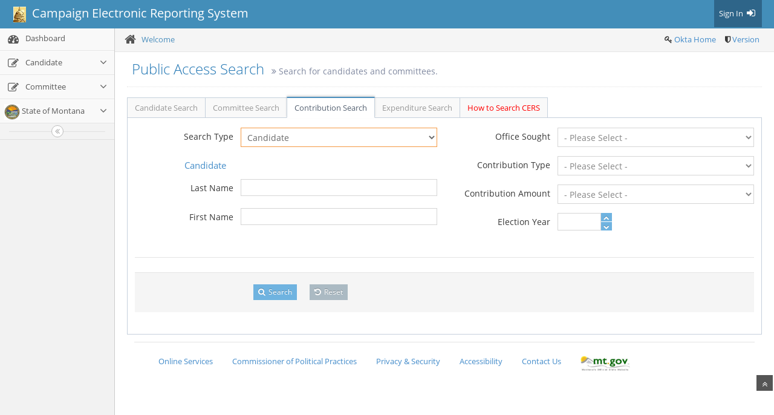

--- FILE ---
content_type: text/html;charset=UTF-8
request_url: https://cers-ext.mt.gov/CampaignTracker/public/search;jsessionid=C2115A3E0B74844F970B6143AC6784F2
body_size: 158965
content:















<!DOCTYPE html>
<!--[if lt IE 7]><html class="no-js lt-ie9 lt-ie8 lt-ie7"><![endif]-->
<!--[if IE 7]><html class="no-js lt-ie9 lt-ie8"><![endif]-->
<!--[if IE 8]><html class="no-js lt-ie9"><![endif]-->
<!--[if gt IE 8]><!--><html class="no-js"><!--<![endif]-->
    








   

   

   

   

   

   

   
      
   



    <head>

        

        
        
        
        

        
        
            
            
            
            
            
            
            
        

        

        
        
        

        
        
        

        

        
        
        

        
        
        

        	

        
        
        
        
        
        
        
        

        
        
        

        
        

        
        
        
        
        
        

        <meta charset="utf-8" />
        <meta name="description" content="" />
        <meta name="viewport" content="width=device-width, initial-scale=1.0" />

        
        
        

        <title>Campaign Electronic Reporting System (search)</title>

        
        
        
        

        <!--[if IE 7]>
          <link rel="stylesheet" href="/CampaignTracker/assets/css/font-awesome-ie7.min.css" media="aural, braille, handheld, projection, screen, tty, tv" rel="stylesheet" type="text/css" />
        <![endif]-->

        <!--[if lte IE 8]>
            <link rel="stylesheet" href="/CampaignTracker/assets/css/ace-ie.min.css" media="aural, braille, handheld, projection, screen, tty, tv" rel="stylesheet" type="text/css" />
        <![endif]-->

        <!-- HTML5 shim and Respond.js IE8 support of HTML5 elements and media queries -->

        <!--[if lt IE 9]>
            <script src="/CampaignTracker/assets/js/html5shiv.js" type="text/javascript"></script>
            <script src="/CampaignTracker/assets/js/respond.min.js" type="text/javascript"></script>
        <![endif]-->

        <!-- basic styles -->

        <link href="/CampaignTracker/assets/css/bootstrap.min.css" media="aural, braille, handheld, projection, screen, tty, tv" rel="stylesheet" type="text/css" />
        <link href="/CampaignTracker/assets/css/font-awesome.min.css" media="aural, braille, handheld, projection, screen, tty, tv" rel="stylesheet" type="text/css" />
        <link href="/CampaignTracker/assets/css/ui.jqgrid.css" media="aural, braille, handheld, projection, screen, tty, tv" rel="stylesheet" type="text/css" />
        <link href="/CampaignTracker/assets/css/jquery-ui-1.10.3.full.min.css" media="aural, braille, handheld, projection, screen, tty, tv" rel="stylesheet" type="text/css" />
        <link href="/CampaignTracker/assets/css/jquery.gritter.css" media="aural, braille, handheld, projection, screen, tty, tv" rel="stylesheet" type="text/css" />
        <link href="/CampaignTracker/assets/css/coppPrint.css" rel="stylesheet" type="text/css" media="print"/>

        <!-- page specific plugin styles -->

        <!-- fonts -->
        <link href="/CampaignTracker/assets/css/ace-fonts.css" media="aural, braille, handheld, projection, screen, tty, tv" rel="stylesheet" type="text/css" />

        <!-- ace styles -->		
        <link href="/CampaignTracker/assets/css/ace.min.css" media="aural, braille, handheld, projection, screen, tty, tv" rel="stylesheet" type="text/css" />
        <link href="/CampaignTracker/assets/css/ace-rtl.min.css" media="aural, braille, handheld, projection, screen, tty, tv" rel="stylesheet" type="text/css" />
        <link href="/CampaignTracker/assets/css/ace-skins.min.css" media="aural, braille, handheld, projection, screen, tty, tv" rel="stylesheet" type="text/css" />
        <link href="/CampaignTracker/assets/css/chosen.css" media="aural, braille, handheld, projection, screen, tty, tv" rel="stylesheet" type="text/css" />
        <link href="/CampaignTracker/assets/css/datepicker.css" media="aural, braille, handheld, projection, screen, tty, tv" rel="stylesheet" type="text/css" />

        <!-- ace settings handler -->
        <script src="/CampaignTracker/assets/js/ace-extra.min.js" type="text/javascript"></script>
        <style>
            p {
                -webkit-font-smoothing: antialiased;
            }
        </style>
    </head>

    <body class="navbar-fixed breadcrumbs-fixed">

        <div class="navbar navbar-fixed-top" id="navbar">
            <script type="text/javascript">
                try {
                    ace.settings.check('navbar', 'fixed')
                } catch (e) {
                }
            </script>

            <div class="navbar-container omit-print" id="navbar-container">
                <div class="navbar-header pull-left">
                    <a href="#" class="navbar-brand">
                        <!-- small><i class="icon-leaf"></i>Ace Admin</small -->
                        <small><img src="/CampaignTracker/assets/images/app-logo.jpg"  height="26px" alt="logo" />&nbsp;&nbsp;Campaign Electronic Reporting System</small>						
                    </a><!-- /.brand -->
                </div><!-- /.navbar-header -->

                <div class="navbar-header pull-right" role="navigation">
                    <ul class="nav ace-nav">

                        
                        	
                            <li><a href="/CampaignTracker/app/welcome"> Sign In
                                    <i class="icon-signin"></i>
                                </a></li>
                            

                    </ul><!-- /.ace-nav -->
                </div><!-- /.navbar-header -->
            </div><!-- /.container -->
        </div>

        <div class="main-container" id="main-container">
            <script type="text/javascript">
                try {
                    ace.settings.check('main-container', 'fixed')
                } catch (e) {
                }
            </script>

            <div class="main-container-inner">
                <a class="menu-toggler" id="menu-toggler" href="#">
                    <span class="menu-text"></span>
                </a>

                <div class="sidebar sidebar-fixed omit-print" id="sidebar">
                    <script type="text/javascript">
                        try {
                            ace.settings.check('sidebar', 'fixed')
                        } catch (e) {
                        }
                    </script>

                    <ul class="nav nav-list">
                        <li>
                            <a href="/CampaignTracker/">
                                <i class="icon-dashboard"></i>
                                <span class="menu-text"> Dashboard </span>
                            </a>
                        </li>

                        <li>
                            <a href="#" class="dropdown-toggle">
                                <i class="icon-edit"></i>
                                <span class="menu-text"> Candidate </span>

                                <b class="arrow icon-angle-down"></b>
                            </a>
                            <ul class="submenu">
                                <li>
                                    <a href="/CampaignTracker/public/search/candidateSearch">
                                        <i class="icon-double-angle-right"></i>
                                        Search Candidate
                                    </a>
                                </li>
                                <li>
                                    <a href="/CampaignTracker/public/search/searchCandidateContributions">
                                        <i class="icon-double-angle-right"></i>
                                        Search Contributions
                                    </a>
                                </li>
                                <li>
                                    <a href="/CampaignTracker/public/search/searchCandidateExpenditures">
                                        <i class="icon-double-angle-right"></i>
                                        Search Expenditures
                                    </a>
                                </li>

                            </ul>
                        </li>

                        <li>
                            <a href="#" class="dropdown-toggle">
                                <i class="icon-edit"></i>
                                <span class="menu-text"> Committee </span>

                                <b class="arrow icon-angle-down"></b>
                            </a>
                            <ul class="submenu">
                                <li>
                                    <a href="/CampaignTracker/public/search/committeeSearch">
                                        <i class="icon-double-angle-right"></i>
                                        Search Committee
                                    </a>
                                </li>
                                <li>
                                    <a href="/CampaignTracker/public/search/searchCommitteeContributions">
                                        <i class="icon-double-angle-right"></i>
                                        Search Contributions
                                    </a>
                                </li>
                                <li>
                                    <a href="/CampaignTracker/public/search/searchCommitteeExpenditures">
                                        <i class="icon-double-angle-right"></i>
                                        Search Expenditures
                                    </a>
                                </li>

                            </ul>
                        </li>

                        

                        	

                        <li>
                            <a href="#" class="dropdown-toggle">
                                <img src="/CampaignTracker/assets/images/stateSeal.gif"  height="26px" alt="logo" />
                                <span class="menu-text"> State of Montana </span>

                                <b class="arrow icon-angle-down"></b>
                            </a>

                            <ul class="submenu">
                                <li><a href="http://mt.gov/services/" target="_blank">Online Services</a></li>
                                <li><a href="http://politicalpractices.mt.gov/default.mcpx" target="_blank">Commissioner of Political Practices</a></li>
                                <li><a
                                        href="http://itsd.mt.gov/content/policy/policies/Statewide_Policy_Internet_Privacy_and_Security.pdf" target="_blank">Privacy
                                        &amp; Security</a></li>
                                <li><a
                                        href="http://mt.gov/discover/disclaimer.mcpx#accessibility" target="_blank">Accessibility</a></li>
                                <li><a href="http://politicalpractices.mt.gov/aboutus" target="_blank">Contact
                                        Us</a></li>
                                <li><a href="http://mt.gov/" target="_blank"> <img
                                            src="/CampaignTracker/assets/images/mtgov.gif" height="26px"
                                            alt="logo" />
                                    </a></li>
                            </ul>
                        </li>

                    </ul><!-- /.nav-list -->

                    <div class="sidebar-collapse" id="sidebar-collapse">
                        <i class="icon-double-angle-left" data-icon1="icon-double-angle-left" data-icon2="icon-double-angle-right"></i>
                    </div>

                    <script type="text/javascript">
                        try {
                            ace.settings.check('sidebar', 'collapsed')
                        } catch (e) {
                        }
                    </script>
                </div>

                <div class="main-content">
                    <div class="breadcrumbs breadcrumbs-fixed omit-print" id="breadcrumbs">
                        <script type="text/javascript">
                            try {
                                ace.settings.check('breadcrumbs', 'fixed')
                            } catch (e) {
                            }
                        </script>

                        <ul class="breadcrumb">
                            <li>
                                <i class="icon-home home-icon"></i>
                                <a href="/CampaignTracker/app/welcome">Welcome</a>
                            </li>
                        </ul><!-- .breadcrumb -->

                        <div class="pull-right">
                            <i class="icon-key key-icon"></i>
                            
                                
                                    <a id="oktaHomeLink" href="https://mtgov.okta.com/" target="_blank">Okta Home</a>&nbsp;&nbsp;&nbsp;&nbsp;
                                
                                							
                            		
                            <i class="icon-shield shield-icon"></i>
                            <a id="versionLink" href="#">Version</a>&nbsp;&nbsp;&nbsp;&nbsp;                                
                        </div>
                    </div>

                    <div class="page-content">
                        <div class="row">
                            <div class="col-xs-12">
                                <!-- PAGE CONTENT BEGINS -->
                                

	





<div class="omit-print">

	
	
		
	

</div>

	
	<div class="page-header">
		<h1>
			Public Access Search
			<small>
				<i class="icon-double-angle-right"></i>
				Search for candidates and committees.
			</small>
		</h1>
	</div><!-- /.page-header -->
            
  	<div class="space-4"></div>

	
















	


<!--[if IE 7]>
	  <link href="/CampaignTracker/assets/css/font-awesome-ie7.min.css" media="all" rel="stylesheet" type="text/css" />
<![endif]-->

<!--[if lte IE 8]>
	  <link href="/CampaignTracker/assets/css/ace-ie.min.css" media="all" rel="stylesheet" type="text/css" />
<![endif]-->

<!-- HTML5 shim and Respond.js IE8 support of HTML5 elements and media queries -->
	<!--[if lt IE 9]>
		<script src="/CampaignTracker/assets/js/html5shiv.js" type="text/javascript"></script>
		<script src="/CampaignTracker/assets/js/respond.min.js" type="text/javascript"></script>
<![endif]-->

<div class="tabbable tabs-top">
	<ul class="nav nav-tabs" id="searchTabId">
		<li class="active">
			<a data-toggle="tab" href="#candidateSearch">Candidate Search</a>
		</li>

        <li>
            <a data-toggle="tab" href="#committeeSearch">Committee Search</a>
        </li>

        <li>
            <a data-toggle="tab" href="#contributionSearch">Contribution Search</a>
        </li>

        <li>
            <a data-toggle="tab" href="#expenditureSearch">Expenditure Search</a>
        </li>
        <li>
            <a data-toggle="tab" href="#searchHelp" style="color:red;">How to Search CERS</a>
        </li>
        
	</ul>

	<div class="tab-content">
		<div id="candidateSearch" class="tab-pane in active">
			<form id="searchCandidatesForm" class="form-horizontal" action="/CampaignTracker/public/search" method="post">
				<div class="row">
					<div class="col-xs-6">
						<div class="form-group">
							<label class="col-sm-4 control-label no-padding-right" for="lastNameCandSearch"> Last Name </label>
							<div class="col-sm-8">
								<input id="lastNameCandSearch" name="lastName" type="text" class="col-sm-12" value=""/>
							</div>
						</div>
						
						<div class="space-4"></div>
						
						<div class="form-group">
							<label class="col-sm-4 control-label no-padding-right" for="firstNameCandSearch"> First Name </label>
							<div class="col-sm-8">
								<input id="firstNameCandSearch" name="firstName" type="text" class="col-sm-12" value=""/>
							</div>
						</div>
						
						<div class="space-4"></div>
						
						<div class="form-group">
							<label class="col-sm-4 control-label no-padding-right" for="middleInitialSearch"> Middle Initial </label>
							<div class="col-sm-8">
								<input id="middleInitialSearch" name="middleInitial" type="text" class="col-sm-12" value=""/>
							</div>
						</div>
						
						<div class="form-group">
							<label class="col-sm-4 control-label no-padding-right">Election Year</label>
							<div class="col-sm-8">
									<input id="spinner1" name="electionYear" type="text" class="input-mini" value=""/>
							</div>
						</div>
						
					</div>
					<div class="col-xs-6">
					
						

















































   
      
      
         
         
            
         
      

      

      
      

      
      
      
      
   
   






   
   
      
      
   



	






   
      
   
   



   
   
 	  
   



   
   
 	  
   


<div class="form-group " id="candidateTypeCodeControlGroupDiv">

   

   
   	  
   

   

	<label class="col-sm-4 control-label no-padding-right" id="candidateTypeCodeControlLabel" for="candidateTypeCode">Campaign Type</label>
 	
	   
	   	<div class="col-sm-8">
	   
	   
	
   
      
      
         <select id="candidateTypeCode" name="candidateTypeCode" class="form-control col-sm-8">
            <option value="">- Please Select -</option>
            
               
                  <option value="CT">City</option><option value="CN">County</option><option value="SC">School</option><option value="SD">State District</option><option value="SW">Statewide</option>
               
               
            
         </select>
      
   
   
   
   
   	
	   
	      </div>
	   
	   
	
   
</div>

						
						

















































   
      
      
         
         
            
         
      

      

      
      

      
      
      
      
   
   






   
   
      
      
   



	






   
      
   
   



   
   
 	  
   



   
   
 	  
   


<div class="form-group " id="officeCodeControlGroupDiv">

   

   
   	  
   

   

	<label class="col-sm-4 control-label no-padding-right" id="officeCodeControlLabel" for="officeCode">Office Sought</label>
 	
	   
	   	<div class="col-sm-8">
	   
	   
	
   
      
      
         <select id="officeCode" name="officeCode" class="form-control col-sm-8">
            <option value="">- Please Select -</option>
            
               
                  <option value="1">Alderman</option><option value="2">Attorney General</option><option value="3">Chief Executive</option><option value="4">Chief of Police</option><option value="5">City Alderman</option><option value="6">City Council</option><option value="7">City Judge</option><option value="8">City Treasurer</option><option value="9">Clerk of District Court</option><option value="10">Clerk of the Supreme Court</option><option value="11">College Trustee</option><option value="12">Councilman</option><option value="13">County Assessor</option><option value="14">County Assessor/Clerk and Recorder</option><option value="15">County Assessor/Sheriff</option><option value="16">County Assessor/Treasurer</option><option value="17">County Assessor/Treasurer/Supt. of Schools</option><option value="18">County Attorney</option><option value="19">County Attorney/Public Administrator</option><option value="20">County Auditor</option><option value="21">County Chief of Law Enforcement</option><option value="22">County Clerk &amp; Recorder/Superintendent of Schools</option><option value="23">County Clerk &amp; Recorder/Superintendent/Assessor</option><option value="24">County Clerk &amp; Recorder/Surveyor</option><option value="25">County Clerk &amp; Recorder/Treasurer</option><option value="26">County Clerk and Recorder</option><option value="27">County Clerk of District Court/Clerk &amp; Recorder</option><option value="28">County Clerk of District Court/Supt. of Schools</option><option value="29">County Commissioner</option><option value="30">County Coroner</option><option value="31">County Coroner/Sheriff</option><option value="32">County Coroner/Sheriff/Public Administrator</option><option value="33">County Sheriff</option><option value="34">County Superintendent of Schools</option><option value="35">County Surveyor</option><option value="36">County Treasurer</option><option value="37">County Treasurer/Clerk of District Court</option><option value="38">County Treasurer/Superintendent of Schools</option><option value="39">District Judge, District 01 Dept. 01</option><option value="40">District Judge, District 01 Dept. 02</option><option value="41">District Judge, District 01 Dept. 03</option><option value="266">District Judge, District 01 Dept. 04</option><option value="42">District Judge, District 02 Dept. 01</option><option value="43">District Judge, District 02 Dept. 02</option><option value="44">District Judge, District 03</option><option value="45">District Judge, District 04 Dept. 01</option><option value="46">District Judge, District 04 Dept. 02</option><option value="47">District Judge, District 04 Dept. 03</option><option value="48">District Judge, District 04 Dept. 04</option><option value="272">District Judge, District 04 Dept. 05</option><option value="49">District Judge, District 05</option><option value="50">District Judge, District 06</option><option value="51">District Judge, District 07 Dept. 01</option><option value="52">District Judge, District 07 Dept. 02</option><option value="53">District Judge, District 08 Dept. 01</option><option value="54">District Judge, District 08 Dept. 02</option><option value="55">District Judge, District 08 Dept. 03</option><option value="56">District Judge, District 08 Dept. 04</option><option value="57">District Judge, District 09</option><option value="58">District Judge, District 10</option><option value="59">District Judge, District 11 Dept. 01</option><option value="60">District Judge, District 11 Dept. 02</option><option value="61">District Judge, District 11 Dept. 03</option><option value="265">District Judge, District 11 Dept. 04</option><option value="273">District Judge, District 11 Dept. 05</option><option value="62">District Judge, District 12</option><option value="63">District Judge, District 13 Dept. 01</option><option value="64">District Judge, District 13 Dept. 02</option><option value="65">District Judge, District 13 Dept. 03</option><option value="66">District Judge, District 13 Dept. 04</option><option value="67">District Judge, District 13 Dept. 05</option><option value="268">District Judge, District 13 Dept. 06</option><option value="269">District Judge, District 13 Dept. 07</option><option value="271">District Judge, District 13 Dept. 08</option><option value="68">District Judge, District 14</option><option value="264">District Judge, District 14 Dept. 06</option><option value="69">District Judge, District 15</option><option value="70">District Judge, District 16 Dept. 01</option><option value="71">District Judge, District 16 Dept. 02</option><option value="72">District Judge, District 17</option><option value="73">District Judge, District 18 Dept. 01</option><option value="74">District Judge, District 18 Dept. 02</option><option value="270">District Judge, District 18 Dept. 03</option><option value="274">District Judge, District 18 Dept. 04</option><option value="75">District Judge, District 19</option><option value="76">District Judge, District 20 Dept. 01</option><option value="77">District Judge, District 20 Dept. 02</option><option value="267">District Judge, District 21 Dept. 01</option><option value="79">District Judge, District 21 Dept. 02</option><option value="80">District Judge, District 22</option><option value="258">Exploratory</option><option value="259">Exploratory</option><option value="260">Exploratory</option><option value="261">Exploratory</option><option value="262">Exploratory</option><option value="81">Governor</option><option value="82">Hospital District Trustee</option><option value="83">House District No. 01</option><option value="84">House District No. 02</option><option value="85">House District No. 03</option><option value="86">House District No. 04</option><option value="87">House District No. 05</option><option value="88">House District No. 06</option><option value="89">House District No. 07</option><option value="90">House District No. 08</option><option value="91">House District No. 09</option><option value="92">House District No. 10</option><option value="93">House District No. 100</option><option value="94">House District No. 11</option><option value="95">House District No. 12</option><option value="96">House District No. 13</option><option value="97">House District No. 14</option><option value="98">House District No. 15</option><option value="99">House District No. 16</option><option value="100">House District No. 17</option><option value="101">House District No. 18</option><option value="102">House District No. 19</option><option value="103">House District No. 20</option><option value="104">House District No. 21</option><option value="105">House District No. 22</option><option value="106">House District No. 23</option><option value="107">House District No. 24</option><option value="108">House District No. 25</option><option value="109">House District No. 26</option><option value="110">House District No. 27</option><option value="111">House District No. 28</option><option value="112">House District No. 29</option><option value="113">House District No. 30</option><option value="114">House District No. 31</option><option value="115">House District No. 32</option><option value="116">House District No. 33</option><option value="117">House District No. 34</option><option value="118">House District No. 35</option><option value="119">House District No. 36</option><option value="120">House District No. 37</option><option value="121">House District No. 38</option><option value="122">House District No. 39</option><option value="123">House District No. 40</option><option value="124">House District No. 41</option><option value="125">House District No. 42</option><option value="126">House District No. 43</option><option value="127">House District No. 44</option><option value="128">House District No. 45</option><option value="129">House District No. 46</option><option value="130">House District No. 47</option><option value="131">House District No. 48</option><option value="132">House District No. 49</option><option value="133">House District No. 50</option><option value="134">House District No. 51</option><option value="135">House District No. 52</option><option value="136">House District No. 53</option><option value="137">House District No. 54</option><option value="138">House District No. 55</option><option value="139">House District No. 56</option><option value="140">House District No. 57</option><option value="141">House District No. 58</option><option value="142">House District No. 59</option><option value="143">House District No. 60</option><option value="144">House District No. 61</option><option value="145">House District No. 62</option><option value="146">House District No. 63</option><option value="147">House District No. 64</option><option value="148">House District No. 65</option><option value="149">House District No. 66</option><option value="150">House District No. 67</option><option value="151">House District No. 68</option><option value="152">House District No. 69</option><option value="153">House District No. 70</option><option value="154">House District No. 71</option><option value="155">House District No. 72</option><option value="156">House District No. 73</option><option value="157">House District No. 74</option><option value="158">House District No. 75</option><option value="159">House District No. 76</option><option value="160">House District No. 77</option><option value="161">House District No. 78</option><option value="162">House District No. 79</option><option value="163">House District No. 80</option><option value="164">House District No. 81</option><option value="165">House District No. 82</option><option value="166">House District No. 83</option><option value="167">House District No. 84</option><option value="168">House District No. 85</option><option value="169">House District No. 86</option><option value="170">House District No. 87</option><option value="171">House District No. 88</option><option value="172">House District No. 89</option><option value="173">House District No. 90</option><option value="174">House District No. 91</option><option value="175">House District No. 92</option><option value="176">House District No. 93</option><option value="177">House District No. 94</option><option value="178">House District No. 95</option><option value="179">House District No. 96</option><option value="180">House District No. 97</option><option value="181">House District No. 98</option><option value="182">House District No. 99</option><option value="183">Justice of the Peace</option><option value="184">Lieutenant Governor</option><option value="185">Mayor</option><option value="186">Public Administrator</option><option value="187">Public Service Commission District No. 01</option><option value="188">Public Service Commission District No. 02</option><option value="189">Public Service Commission District No. 03</option><option value="190">Public Service Commission District No. 04</option><option value="191">Public Service Commission District No. 05</option><option value="192">School Trustee</option><option value="193">Secretary of State</option><option value="194">Senate District No. 01</option><option value="195">Senate District No. 02</option><option value="196">Senate District No. 03</option><option value="197">Senate District No. 04</option><option value="198">Senate District No. 05</option><option value="199">Senate District No. 06</option><option value="200">Senate District No. 07</option><option value="201">Senate District No. 08</option><option value="202">Senate District No. 09</option><option value="203">Senate District No. 10</option><option value="204">Senate District No. 11</option><option value="205">Senate District No. 12</option><option value="206">Senate District No. 13</option><option value="207">Senate District No. 14</option><option value="208">Senate District No. 15</option><option value="209">Senate District No. 16</option><option value="210">Senate District No. 17</option><option value="211">Senate District No. 18</option><option value="212">Senate District No. 19</option><option value="213">Senate District No. 20</option><option value="214">Senate District No. 21</option><option value="215">Senate District No. 22</option><option value="216">Senate District No. 23</option><option value="217">Senate District No. 24</option><option value="218">Senate District No. 25</option><option value="219">Senate District No. 26</option><option value="220">Senate District No. 27</option><option value="221">Senate District No. 28</option><option value="222">Senate District No. 29</option><option value="223">Senate District No. 30</option><option value="224">Senate District No. 31</option><option value="225">Senate District No. 32</option><option value="226">Senate District No. 33</option><option value="227">Senate District No. 34</option><option value="228">Senate District No. 35</option><option value="229">Senate District No. 36</option><option value="230">Senate District No. 37</option><option value="231">Senate District No. 38</option><option value="232">Senate District No. 39</option><option value="233">Senate District No. 40</option><option value="234">Senate District No. 41</option><option value="235">Senate District No. 42</option><option value="236">Senate District No. 43</option><option value="237">Senate District No. 44</option><option value="238">Senate District No. 45</option><option value="239">Senate District No. 46</option><option value="240">Senate District No. 47</option><option value="241">Senate District No. 48</option><option value="242">Senate District No. 49</option><option value="243">Senate District No. 50</option><option value="244">State Auditor</option><option value="245">Superintendent of Public Instruction</option><option value="246">Supreme Court Chief Justice</option><option value="247">Supreme Court Justice No. 01</option><option value="248">Supreme Court Justice No. 02</option><option value="249">Supreme Court Justice No. 03</option><option value="250">Supreme Court Justice No. 04</option><option value="251">Supreme Court Justice No. 05</option><option value="252">Supreme Court Justice No. 06</option><option value="253">Supt. of Schools</option><option value="254">Treasurer</option><option value="255">Treasurer/Clerk &amp; Recorder</option><option value="256">Trustee</option><option value="257">Unknown</option>
               
               
            
         </select>
      
   
   
   
   
   	
	   
	      </div>
	   
	   
	
   
</div>

						
						

















































   
      
      
         
         
            
         
      

      

      
      

      
      
      
      
   
   






   
   
      
      
   



	






   
      
   
   



   
   
 	  
   



   
   
 	  
   


<div class="form-group " id="countyCodeControlGroupDiv">

   

   
   	  
   

   

	<label class="col-sm-4 control-label no-padding-right" id="countyCodeControlLabel" for="countyCode">County</label>
 	
	   
	   	<div class="col-sm-8">
	   
	   
	
   
      
      
         <select id="countyCode" name="countyCode" class="form-control col-sm-8">
            <option value="">- Please Select -</option>
            
               
                  <option value="3242">Beaverhead</option><option value="3243">Big Horn</option><option value="3244">Blaine</option><option value="3245">Broadwater</option><option value="3246">Carbon</option><option value="3247">Carter</option><option value="3248">Cascade</option><option value="3249">Chouteau</option><option value="3250">Custer</option><option value="3251">Daniels</option><option value="3252">Dawson</option><option value="3253">Deer Lodge</option><option value="3254">Fallon</option><option value="3255">Fergus</option><option value="3256">Flathead</option><option value="3257">Gallatin</option><option value="3258">Garfield</option><option value="3259">Glacier</option><option value="3260">Golden Valley</option><option value="3261">Granite</option><option value="3262">Hill</option><option value="3263">Jefferson</option><option value="3264">Judith Basin</option><option value="3265">Lake</option><option value="3266">Lewis &amp; Clark</option><option value="3267">Liberty</option><option value="3268">Lincoln</option><option value="3269">Madison</option><option value="3270">McCone</option><option value="3271">Meagher</option><option value="3272">Mineral</option><option value="3273">Missoula</option><option value="3274">Musselshell</option><option value="3275">Park</option><option value="3276">Petroleum</option><option value="3277">Phillips</option><option value="3278">Pondera</option><option value="3279">Powder River</option><option value="3280">Powell</option><option value="3281">Prairie</option><option value="3282">Ravalli</option><option value="3283">Richland</option><option value="3284">Roosevelt</option><option value="3285">Rosebud</option><option value="3286">Sanders</option><option value="3287">Sheridan</option><option value="3288">Silver Bow</option><option value="3289">Stillwater</option><option value="3290">Sweet Grass</option><option value="3291">Teton</option><option value="3292">Toole</option><option value="3293">Treasure</option><option value="3298">Unknown</option><option value="3294">Valley</option><option value="3295">Wheatland</option><option value="3296">Wibaux</option><option value="3297">Yellowstone</option>
               
               
            
         </select>
      
   
   
   
   
   	
	   
	      </div>
	   
	   
	
   
</div>

						
						

















































   
      
      
         
         
            
         
      

      

      
      

      
      
      
      
   
   






   
   
      
      
   



	






   
      
   
   



   
   
 	  
   



   
   
 	  
   


<div class="form-group " id="partyCodeControlGroupDiv">

   

   
   	  
   

   

	<label class="col-sm-4 control-label no-padding-right" id="partyCodeControlLabel" for="partyCode">Political Party</label>
 	
	   
	   	<div class="col-sm-8">
	   
	   
	
   
      
      
         <select id="partyCode" name="partyCode" class="form-control col-sm-8">
            <option value="">- Please Select -</option>
            
               
                  <option value="CP">Constitution</option><option value="DM">Democratic</option><option value="GR">Green</option><option value="IN">Independent</option><option value="LB">Libertarian</option><option value="NL">Natural Law</option><option value="NP">Non-Partisan</option><option value="RF">Reform</option><option value="FP">Republican</option><option value="UN">Unknown</option>
               
               
            
         </select>
      
   
   
   
   
   	
	   
	      </div>
	   
	   
	
   
</div>

							
					</div>								
				</div>
				
				
				<div class="hr hr-24"></div>
				
				<div class="clearfix form-actions">
					<div class="col-md-offset-2 col-md-9">
					
						
						
						<button id="searchCandidatesButton" class="btn btn-xs btn-info" type="button">
							<i class="icon-search bigger-110"></i>
							Search Candidate
						</button>
						
						&nbsp; &nbsp; &nbsp;
						<button id="resetCandidateSearchButton" class="btn btn-xs" type="button">
							<i class="icon-undo bigger-110"></i>
							Reset
						</button>
					</div>
				</div>
				
			</form>
			
		</div>

		<div id="committeeSearch" class="tab-pane">
			<form id="searchCommitteesForm" class="form-horizontal" action="/CampaignTracker/public/search" method="post">
									
				<div class="row">
					<div class="col-xs-6">
						<div class="form-group">							
							<label class="col-sm-4 control-label no-padding-right" for="committeeNameSearch"> Committee Name </label>
							<div class="col-sm-8">
								<input id="committeeNameSearch" name="committeeName" type="text" class="col-sm-12" value=""/>
							</div>
						</div>
							
						<div class="form-group">
							<label class="col-sm-4 control-label no-padding-right">Election Year</label>
							<div class="col-sm-8">
									<input id="spinner2" name="electionYear" type="text" class="input-mini" value=""/>
							</div>
						</div>
					</div>
					<div class="col-xs-6">
						

















































   
      
      
         
         
            
         
      

      

      
      

      
      
      
      
   
   






   
   
      
      
   



	






   
      
   
   



   
   
 	  
   



   
   
 	  
   


<div class="form-group " id="committeeTypeCodeControlGroupDiv">

   

   
   	  
   

   

	<label class="col-sm-4 control-label no-padding-right" id="committeeTypeCodeControlLabel" for="committeeTypeCode">Committee Type</label>
 	
	   
	   	<div class="col-sm-8">
	   
	   
	
   
      
      
         <select id="committeeTypeCode" name="committeeTypeCode" class="form-control col-sm-8">
            <option value="">- Please Select -</option>
            
               
                  <option value="BI">Ballot Issue</option><option value="DB">Disbanded Montana PAC</option><option value="DP">Disbanded Montana Party</option><option value="FA">Federal Action</option><option value="FP">Federal Party</option><option value="IN">Incidental</option><option value="IL">Incidental - Local Government</option><option value="PA">Independent</option><option value="JF">Joint Fundraising Committee</option><option value="MP">Minor Party Qualification</option><option value="PP">Political Party</option><option value="UN">Undetermined</option>
               
               
            
         </select>
      
   
   
   
   
   	
	   
	      </div>
	   
	   
	
   
</div>
						
					</div>
				</div>		
													
				<div class="clearfix form-actions">
					<div class="col-md-offset-2 col-md-9">
					
						
						<button id="searchCommitteesButton" class="btn btn-xs btn-info" type="button">
							<i class="icon-search bigger-110"></i>
							Search Committee
						</button>

						&nbsp; &nbsp; &nbsp;
						<button id="resetCommitteeSearchButton" class="btn btn-xs" type="button">
							<i class="icon-undo bigger-110"></i>
							Reset
						</button>
					</div>
				</div>
			</form>
		</div>

        <div id="contributionSearch" class="tab-pane">
            <form id="searchContributionsForm" class="form-horizontal" action="/CampaignTracker/public/search" method="post">
                <input id="contrFinancialSearchType" name="financialSearchType" type="hidden" value=""/>
                <div class="row">
                    <div class="col-xs-6">                   

                        

















































   
      
      
         
         
            
         
      

      

      
      

      
      
      
      
   
   






   
   
      
      
   



	






   
      
   
   



   
   
 	  
   



   
 	  
   
   


<div class="form-group " id="contrSearchTypeCodeControlGroupDiv">

   

   
   	  
   

   

	<label class="col-sm-4 control-label no-padding-right" id="contrSearchTypeCodeControlLabel" for="contrSearchTypeCode">Search Type</label>
 	
	   
	   	<div class="col-sm-8">
	   
	   
	
   
      
      
         <select id="contrSearchTypeCode" name="contrSearchTypeCode" class="form-control col-sm-8">
            <option value="">- Please Select -</option>
            
               
                  <option value="CANDIDATE">Candidate</option><option value="CONTRIBUTOR">Contributor (Candidate)</option><option value="COMMITTEE">Committee</option><option value="CONTRIBUTOR2">Contributor (Committee)</option>
               
               
            
         </select>
      
   
   
	  <div id="contrSearchTypeCodeErrorDivId" class="" style="display: none">
	      <span class="help-block">
	         <span id="contrSearchTypeCodeIconSpanId" class=""></span>
	         
	      </span>
	  </div>
   
   
   
   	
	   
	      </div>
	   
	   
	
   
</div>

                    
                        <div id="searchContrCandidateGroupDiv">
                            <div class="form-group">
                                <h5 class="col-sm-4 control-label no-padding-left blue">Candidate</h5>
                             </div>
	                        <div class="form-group">
	                            <label class="col-sm-4 control-label no-padding-right" for="contrCanLastNameSearch"> Last Name </label>
	                            <div class="col-sm-8">
	                                <input id="contrCanLastNameSearch" name="contrCanLastName" type="text" class="col-sm-12" value=""/>
	                            </div>
	                        </div>
                        
                            <div class="space-4"></div>
                        
	                        <div class="form-group">
	                            <label class="col-sm-4 control-label no-padding-right" for="contrCanFirstNameSearch"> First Name </label>
	                            <div class="col-sm-8">
	                                <input id="contrCanFirstNameSearch" name="contrCanFirstName" type="text" class="col-sm-12" value=""/>
	                            </div>
	                        </div>
                        
                        </div>

                        <div id="searchContrCommitteeGroupDiv">
                            <div class="form-group">
                                <h5 class="col-sm-4 control-label no-padding-left blue">Committee</h5>
                             </div>
                            <div class="form-group">
                                <label class="col-sm-4 control-label no-padding-right" for="contrCommitteeNameSearch"> Name </label>
                                <div class="col-sm-8">
                                    <input id="contrCommitteeNameSearch" name="contrCommitteeName" type="text" class="col-sm-12" value=""/>
                                </div>
                            </div>
                                                
                        </div>

	                    <div id="searchContributorGroupDiv" style="display: none">
                            <div class="form-group">
                                <h5 class="col-sm-4 control-label no-padding-left blue">Contributor</h5>
                             </div>
	                         <div class="form-group">
	                             <label class="col-sm-4 control-label no-padding-right" for="contrLastNameSearch"> Entity or Last Name </label>
	                             <div class="col-sm-8">
	                                 <input id="contrLastNameSearch" name="contributorLastName" type="text" class="col-sm-12" value=""/>
	                             </div>
	                         </div>
	                     
	                        <div class="space-4"></div>
	                     
		                    <div class="form-group">
		                         <label class="col-sm-4 control-label no-padding-right" for="contrFirstNameSearch"> First Name </label>
		                         <div class="col-sm-8">
		                             <input id="contrFirstNameSearch" name="contributorFirstName" type="text" class="col-sm-12" value=""/>
		                         </div>
		                    </div>
	
	                         <div id="searchContributorPartyGroupDiv" style="display: none">
		                         <div class="form-group">
	                                <h5 class="col-sm-4 control-label no-padding-left blue"> - OR - </h5>
		                         </div>
	                             

















































   
      
      
         
         
            
         
      

      

      
      

      
      
      
      
   
   






   
   
      
      
   



	






   
      
   
   



   
   
 	  
   



   
   
 	  
   


<div class="form-group " id="contrPartyCodeControlGroupDiv">

   

   
   	  
   

   

	<label class="col-sm-4 control-label no-padding-right" id="contrPartyCodeControlLabel" for="contrPartyCode">Political Party</label>
 	
	   
	   	<div class="col-sm-8">
	   
	   
	
   
      
      
         <select id="contrPartyCode" name="contrPartyCode" class="form-control col-sm-8">
            <option value="">- Please Select -</option>
            
               
                  <option value="CP">Constitution</option><option value="DM">Democratic</option><option value="GR">Green</option><option value="IN">Independent</option><option value="LB">Libertarian</option><option value="NL">Natural Law</option><option value="NP">Non-Partisan</option><option value="RF">Reform</option><option value="FP">Republican</option><option value="UN">Unknown</option>
               
               
            
         </select>
      
   
   
   
   
   	
	   
	      </div>
	   
	   
	
   
</div>

	                         </div>
	                         
	                   </div>                                              
                    </div>
                    
                    <div class="col-xs-6">
                    
                        

















































   
      
      
         
         
            
         
      

      

      
      

      
      
      
      
   
   






   
   
      
      
   



	






   
      
   
   



   
   
 	  
   



   
   
 	  
   


<div class="form-group " id="contrCandidateTypeCodeControlGroupDiv">

   

   
   	  
   

   

	<label class="col-sm-4 control-label no-padding-right" id="contrCandidateTypeCodeControlLabel" for="contrCandidateTypeCode">Campaign Type</label>
 	
	   
	   	<div class="col-sm-8">
	   
	   
	
   
      
      
         <select id="contrCandidateTypeCode" name="contrCandidateTypeCode" class="form-control col-sm-8">
            <option value="">- Please Select -</option>
            
               
                  <option value="CT">City</option><option value="CN">County</option><option value="SC">School</option><option value="SD">State District</option><option value="SW">Statewide</option>
               
               
            
         </select>
      
   
   
   
   
   	
	   
	      </div>
	   
	   
	
   
</div>

                        

















































   
      
      
         
         
            
         
      

      

      
      

      
      
      
      
   
   






   
   
      
      
   



	






   
      
   
   



   
   
 	  
   



   
   
 	  
   


<div class="form-group " id="contrOfficeCodeControlGroupDiv">

   

   
   	  
   

   

	<label class="col-sm-4 control-label no-padding-right" id="contrOfficeCodeControlLabel" for="contrOfficeCode">Office Sought</label>
 	
	   
	   	<div class="col-sm-8">
	   
	   
	
   
      
      
         <select id="contrOfficeCode" name="contrOfficeCode" class="form-control col-sm-8">
            <option value="">- Please Select -</option>
            
               
                  <option value="1">Alderman</option><option value="2">Attorney General</option><option value="3">Chief Executive</option><option value="4">Chief of Police</option><option value="5">City Alderman</option><option value="6">City Council</option><option value="7">City Judge</option><option value="8">City Treasurer</option><option value="9">Clerk of District Court</option><option value="10">Clerk of the Supreme Court</option><option value="11">College Trustee</option><option value="12">Councilman</option><option value="13">County Assessor</option><option value="14">County Assessor/Clerk and Recorder</option><option value="15">County Assessor/Sheriff</option><option value="16">County Assessor/Treasurer</option><option value="17">County Assessor/Treasurer/Supt. of Schools</option><option value="18">County Attorney</option><option value="19">County Attorney/Public Administrator</option><option value="20">County Auditor</option><option value="21">County Chief of Law Enforcement</option><option value="22">County Clerk &amp; Recorder/Superintendent of Schools</option><option value="23">County Clerk &amp; Recorder/Superintendent/Assessor</option><option value="24">County Clerk &amp; Recorder/Surveyor</option><option value="25">County Clerk &amp; Recorder/Treasurer</option><option value="26">County Clerk and Recorder</option><option value="27">County Clerk of District Court/Clerk &amp; Recorder</option><option value="28">County Clerk of District Court/Supt. of Schools</option><option value="29">County Commissioner</option><option value="30">County Coroner</option><option value="31">County Coroner/Sheriff</option><option value="32">County Coroner/Sheriff/Public Administrator</option><option value="33">County Sheriff</option><option value="34">County Superintendent of Schools</option><option value="35">County Surveyor</option><option value="36">County Treasurer</option><option value="37">County Treasurer/Clerk of District Court</option><option value="38">County Treasurer/Superintendent of Schools</option><option value="39">District Judge, District 01 Dept. 01</option><option value="40">District Judge, District 01 Dept. 02</option><option value="41">District Judge, District 01 Dept. 03</option><option value="266">District Judge, District 01 Dept. 04</option><option value="42">District Judge, District 02 Dept. 01</option><option value="43">District Judge, District 02 Dept. 02</option><option value="44">District Judge, District 03</option><option value="45">District Judge, District 04 Dept. 01</option><option value="46">District Judge, District 04 Dept. 02</option><option value="47">District Judge, District 04 Dept. 03</option><option value="48">District Judge, District 04 Dept. 04</option><option value="272">District Judge, District 04 Dept. 05</option><option value="49">District Judge, District 05</option><option value="50">District Judge, District 06</option><option value="51">District Judge, District 07 Dept. 01</option><option value="52">District Judge, District 07 Dept. 02</option><option value="53">District Judge, District 08 Dept. 01</option><option value="54">District Judge, District 08 Dept. 02</option><option value="55">District Judge, District 08 Dept. 03</option><option value="56">District Judge, District 08 Dept. 04</option><option value="57">District Judge, District 09</option><option value="58">District Judge, District 10</option><option value="59">District Judge, District 11 Dept. 01</option><option value="60">District Judge, District 11 Dept. 02</option><option value="61">District Judge, District 11 Dept. 03</option><option value="265">District Judge, District 11 Dept. 04</option><option value="273">District Judge, District 11 Dept. 05</option><option value="62">District Judge, District 12</option><option value="63">District Judge, District 13 Dept. 01</option><option value="64">District Judge, District 13 Dept. 02</option><option value="65">District Judge, District 13 Dept. 03</option><option value="66">District Judge, District 13 Dept. 04</option><option value="67">District Judge, District 13 Dept. 05</option><option value="268">District Judge, District 13 Dept. 06</option><option value="269">District Judge, District 13 Dept. 07</option><option value="271">District Judge, District 13 Dept. 08</option><option value="68">District Judge, District 14</option><option value="264">District Judge, District 14 Dept. 06</option><option value="69">District Judge, District 15</option><option value="70">District Judge, District 16 Dept. 01</option><option value="71">District Judge, District 16 Dept. 02</option><option value="72">District Judge, District 17</option><option value="73">District Judge, District 18 Dept. 01</option><option value="74">District Judge, District 18 Dept. 02</option><option value="270">District Judge, District 18 Dept. 03</option><option value="274">District Judge, District 18 Dept. 04</option><option value="75">District Judge, District 19</option><option value="76">District Judge, District 20 Dept. 01</option><option value="77">District Judge, District 20 Dept. 02</option><option value="267">District Judge, District 21 Dept. 01</option><option value="79">District Judge, District 21 Dept. 02</option><option value="80">District Judge, District 22</option><option value="258">Exploratory</option><option value="259">Exploratory</option><option value="260">Exploratory</option><option value="261">Exploratory</option><option value="262">Exploratory</option><option value="81">Governor</option><option value="82">Hospital District Trustee</option><option value="83">House District No. 01</option><option value="84">House District No. 02</option><option value="85">House District No. 03</option><option value="86">House District No. 04</option><option value="87">House District No. 05</option><option value="88">House District No. 06</option><option value="89">House District No. 07</option><option value="90">House District No. 08</option><option value="91">House District No. 09</option><option value="92">House District No. 10</option><option value="93">House District No. 100</option><option value="94">House District No. 11</option><option value="95">House District No. 12</option><option value="96">House District No. 13</option><option value="97">House District No. 14</option><option value="98">House District No. 15</option><option value="99">House District No. 16</option><option value="100">House District No. 17</option><option value="101">House District No. 18</option><option value="102">House District No. 19</option><option value="103">House District No. 20</option><option value="104">House District No. 21</option><option value="105">House District No. 22</option><option value="106">House District No. 23</option><option value="107">House District No. 24</option><option value="108">House District No. 25</option><option value="109">House District No. 26</option><option value="110">House District No. 27</option><option value="111">House District No. 28</option><option value="112">House District No. 29</option><option value="113">House District No. 30</option><option value="114">House District No. 31</option><option value="115">House District No. 32</option><option value="116">House District No. 33</option><option value="117">House District No. 34</option><option value="118">House District No. 35</option><option value="119">House District No. 36</option><option value="120">House District No. 37</option><option value="121">House District No. 38</option><option value="122">House District No. 39</option><option value="123">House District No. 40</option><option value="124">House District No. 41</option><option value="125">House District No. 42</option><option value="126">House District No. 43</option><option value="127">House District No. 44</option><option value="128">House District No. 45</option><option value="129">House District No. 46</option><option value="130">House District No. 47</option><option value="131">House District No. 48</option><option value="132">House District No. 49</option><option value="133">House District No. 50</option><option value="134">House District No. 51</option><option value="135">House District No. 52</option><option value="136">House District No. 53</option><option value="137">House District No. 54</option><option value="138">House District No. 55</option><option value="139">House District No. 56</option><option value="140">House District No. 57</option><option value="141">House District No. 58</option><option value="142">House District No. 59</option><option value="143">House District No. 60</option><option value="144">House District No. 61</option><option value="145">House District No. 62</option><option value="146">House District No. 63</option><option value="147">House District No. 64</option><option value="148">House District No. 65</option><option value="149">House District No. 66</option><option value="150">House District No. 67</option><option value="151">House District No. 68</option><option value="152">House District No. 69</option><option value="153">House District No. 70</option><option value="154">House District No. 71</option><option value="155">House District No. 72</option><option value="156">House District No. 73</option><option value="157">House District No. 74</option><option value="158">House District No. 75</option><option value="159">House District No. 76</option><option value="160">House District No. 77</option><option value="161">House District No. 78</option><option value="162">House District No. 79</option><option value="163">House District No. 80</option><option value="164">House District No. 81</option><option value="165">House District No. 82</option><option value="166">House District No. 83</option><option value="167">House District No. 84</option><option value="168">House District No. 85</option><option value="169">House District No. 86</option><option value="170">House District No. 87</option><option value="171">House District No. 88</option><option value="172">House District No. 89</option><option value="173">House District No. 90</option><option value="174">House District No. 91</option><option value="175">House District No. 92</option><option value="176">House District No. 93</option><option value="177">House District No. 94</option><option value="178">House District No. 95</option><option value="179">House District No. 96</option><option value="180">House District No. 97</option><option value="181">House District No. 98</option><option value="182">House District No. 99</option><option value="183">Justice of the Peace</option><option value="184">Lieutenant Governor</option><option value="185">Mayor</option><option value="186">Public Administrator</option><option value="187">Public Service Commission District No. 01</option><option value="188">Public Service Commission District No. 02</option><option value="189">Public Service Commission District No. 03</option><option value="190">Public Service Commission District No. 04</option><option value="191">Public Service Commission District No. 05</option><option value="192">School Trustee</option><option value="193">Secretary of State</option><option value="194">Senate District No. 01</option><option value="195">Senate District No. 02</option><option value="196">Senate District No. 03</option><option value="197">Senate District No. 04</option><option value="198">Senate District No. 05</option><option value="199">Senate District No. 06</option><option value="200">Senate District No. 07</option><option value="201">Senate District No. 08</option><option value="202">Senate District No. 09</option><option value="203">Senate District No. 10</option><option value="204">Senate District No. 11</option><option value="205">Senate District No. 12</option><option value="206">Senate District No. 13</option><option value="207">Senate District No. 14</option><option value="208">Senate District No. 15</option><option value="209">Senate District No. 16</option><option value="210">Senate District No. 17</option><option value="211">Senate District No. 18</option><option value="212">Senate District No. 19</option><option value="213">Senate District No. 20</option><option value="214">Senate District No. 21</option><option value="215">Senate District No. 22</option><option value="216">Senate District No. 23</option><option value="217">Senate District No. 24</option><option value="218">Senate District No. 25</option><option value="219">Senate District No. 26</option><option value="220">Senate District No. 27</option><option value="221">Senate District No. 28</option><option value="222">Senate District No. 29</option><option value="223">Senate District No. 30</option><option value="224">Senate District No. 31</option><option value="225">Senate District No. 32</option><option value="226">Senate District No. 33</option><option value="227">Senate District No. 34</option><option value="228">Senate District No. 35</option><option value="229">Senate District No. 36</option><option value="230">Senate District No. 37</option><option value="231">Senate District No. 38</option><option value="232">Senate District No. 39</option><option value="233">Senate District No. 40</option><option value="234">Senate District No. 41</option><option value="235">Senate District No. 42</option><option value="236">Senate District No. 43</option><option value="237">Senate District No. 44</option><option value="238">Senate District No. 45</option><option value="239">Senate District No. 46</option><option value="240">Senate District No. 47</option><option value="241">Senate District No. 48</option><option value="242">Senate District No. 49</option><option value="243">Senate District No. 50</option><option value="244">State Auditor</option><option value="245">Superintendent of Public Instruction</option><option value="246">Supreme Court Chief Justice</option><option value="247">Supreme Court Justice No. 01</option><option value="248">Supreme Court Justice No. 02</option><option value="249">Supreme Court Justice No. 03</option><option value="250">Supreme Court Justice No. 04</option><option value="251">Supreme Court Justice No. 05</option><option value="252">Supreme Court Justice No. 06</option><option value="253">Supt. of Schools</option><option value="254">Treasurer</option><option value="255">Treasurer/Clerk &amp; Recorder</option><option value="256">Trustee</option><option value="257">Unknown</option>
               
               
            
         </select>
      
   
   
   
   
   	
	   
	      </div>
	   
	   
	
   
</div>
                                               
                        
                        <div id="contrContributionTypeCodeDiv" style="display: none">                         
                            

















































   
      
      
         
         
            
         
      

      

      
      

      
      
      
      
   
   






   
   
      
      
   



	






   
      
   
   



   
   
 	  
   



   
   
 	  
   


<div class="form-group " id="contrContributorTypeCodeControlGroupDiv">

   

   
   	  
   

   

	<label class="col-sm-4 control-label no-padding-right" id="contrContributorTypeCodeControlLabel" for="contrContributorTypeCode">Contribution Type</label>
 	
	   
	   	<div class="col-sm-8">
	   
	   
	
   
      
      
         <select id="contrContributorTypeCode" name="contrContributorTypeCode" class="form-control col-sm-8">
            <option value="">- Please Select -</option>
            
               
                  
               
               
            
         </select>
      
   
   
   
   
   	
	   
	      </div>
	   
	   
	
   
</div>
                                               
                        </div>
                        
                        

















































   
      
      
         
         
            
         
      

      

      
      

      
      
      
      
   
   






   
   
      
      
   



	






   
      
   
   



   
   
 	  
   



   
   
 	  
   


<div class="form-group " id="contrAmountRangeCodeControlGroupDiv">

   

   
   	  
   

   

	<label class="col-sm-4 control-label no-padding-right" id="contrAmountRangeCodeControlLabel" for="contrAmountRangeCode">Contribution Amount</label>
 	
	   
	   	<div class="col-sm-8">
	   
	   
	
   
      
      
         <select id="contrAmountRangeCode" name="contrAmountRangeCode" class="form-control col-sm-8">
            <option value="">- Please Select -</option>
            
               
                  <option value="R1">Less than $500</option><option value="R2">$500 to $1,000</option><option value="R3">$1,000.01 to $5,000</option><option value="R4">$5,000.01 to $10,000</option><option value="R5">$10,000.01 and above</option>
               
               
            
         </select>
      
   
   
   
   
   	
	   
	      </div>
	   
	   
	
   
</div>

                                                   
                        <div class="form-group">
                            <label class="col-sm-4 control-label no-padding-right">Election Year</label>
                            <div class="col-sm-8">
                                    <input id="spinner3" name="electionYear" type="text" class="input-mini" value=""/>
                            </div>
                        </div>
                       
                        <div id="contrReportSearchDateRangeControlGroupDiv" style="display: none">
                            <div class="form-group">
                                    <h5 class="col-sm-6 control-label no-padding-left blue">Reporting Date Range</h5>
                            </div>
	                        <div class="form-group">
	                            
	                                
	                            
	                            
	                            
	                            <div class="" id="contrSearchFromDateControlGroupDiv">
	                                <label class="col-sm-4 control-label no-padding-right" id="contrSearchFromDateControlLabel" for="contrSearchFromDate">*From</label>
	                                <div class="col-sm-6">
	                                    <div class="input-group date" data-date="" data-date-format="mm/dd/yyyy" id="contrSearchFromDatePickerDiv">
		                                    <input id="contrSearchFromDate" name="contrSearchFromDate" name="contrSearchFromDate" placeholder="From" type="text" class="form-control input-group-sm" value=""/>
		                                    <span class="input-group-addon">
	                                            <span id="contrSearchFromDateCalendarId" class="icon-calendar"></span>
	                                        </span>
                                        </div>
	                                    <div id="contrSearchFromDateErrorDivId" class="" style="display: none">
	                                        <span class="help-block">
	                                            <span id="contrSearchFromDateIconSpanId" class="">
	                                            </span>
	                                        </span>
	                                    </div>                              
	                                </div>
	                            </div>
	                        </div>
	                        <div class="form-group">
	                            
	                                
	                            
	                            
	                            
	                            
	                            <div class="" id="contrSearchToDateControlGroupDiv">
	                                <label class="col-sm-4 control-label no-padding-right" id="contrSearchToDateControlLabel" for="contrSearchToDate">*To</label>
	                                <div class="col-sm-6">
	                                    <div class="input-group date" data-date="" data-date-format="mm/dd/yyyy" id="contrSearchToDatePickerDiv">
		                                    <input id="contrSearchToDate" name="contrSearchToDate" name="contrSearchToDate" placeholder="To" type="text" class="form-control input-group-sm" value=""/>
		                                    <span class="input-group-addon">
	                                            <span id="contrSearchToDateCalendarId" class="icon-calendar"></span>
	                                        </span>
                                        </div>
	                                    <div id="contrSearchToDateErrorDivId" class="" style="display: none">
	                                        <span class="help-block">
	                                            <span id="contrSearchToDateIconSpanId" class="">
	                                            </span>
	                                        </span>
	                                    </div>
	                                </div>
	                            </div>
	                        </div>
                        </div>   
                    </div>                              
                </div>
                                
                <div class="hr hr-24"></div>
                
                <div class="clearfix form-actions">
                    <div class="col-md-offset-2 col-md-9">
                    
                        <button id="searchContributionsButton" class="btn btn-xs btn-info" type="button">
                            <i class="icon-search bigger-110"></i>
                            Search
                        </button>
                        
                        &nbsp; &nbsp; &nbsp;
                        <button id="resetContributionSearchButton" class="btn btn-xs" type="button">
                            <i class="icon-undo bigger-110"></i>
                            Reset
                        </button>
                    </div>
                </div>
                
            </form>
            
        </div>

        <div id="expenditureSearch" class="tab-pane">
            <form id="searchExpendituresForm" class="form-horizontal" action="/CampaignTracker/public/search" method="post">
                <input id="independentExpendSearchHidden" name="independentExpendSearch" type="hidden" value="false"/>                  
                <input id="electioneeringCommSearchHidden" name="electioneeringCommSearch" type="hidden" value="false"/>                  
                <input id="expendFinancialSearchType" name="financialSearchType" type="hidden" value=""/>
                <div class="row">
                    <div class="col-xs-6">                   

                        

















































   
      
      
         
         
            
         
      

      

      
      

      
      
      
      
   
   






   
   
      
      
   



	






   
      
   
   



   
   
 	  
   



   
 	  
   
   


<div class="form-group " id="expendSearchTypeCodeControlGroupDiv">

   

   
   	  
   

   

	<label class="col-sm-4 control-label no-padding-right" id="expendSearchTypeCodeControlLabel" for="expendSearchTypeCode">Search Type</label>
 	
	   
	   	<div class="col-sm-8">
	   
	   
	
   
      
      
         <select id="expendSearchTypeCode" name="expendSearchTypeCode" class="form-control col-sm-8">
            <option value="">- Please Select -</option>
            
               
                  <option value="CANDIDATE">Candidate</option><option value="PAYEE">Payee (Candidate)</option><option value="COMMITTEE">Committee</option><option value="PAYEE2">Payee (Committee)</option>
               
               
            
         </select>
      
   
   
	  <div id="expendSearchTypeCodeErrorDivId" class="" style="display: none">
	      <span class="help-block">
	         <span id="expendSearchTypeCodeIconSpanId" class=""></span>
	         
	      </span>
	  </div>
   
   
   
   	
	   
	      </div>
	   
	   
	
   
</div>

                    
                        <div id="searchExpendCandidateGroupDiv">
                            <div class="form-group">
                                <h5 class="col-sm-4 control-label no-padding-left blue">Candidate</h5>
                             </div>
                            <div class="form-group">
                                <label class="col-sm-4 control-label no-padding-right" for="expendCanLastNameSearch"> Last Name </label>
                                <div class="col-sm-8">
                                    <input id="expendCanLastNameSearch" name="expendCanLastName" type="text" class="col-sm-12" value=""/>
                                </div>
                            </div>
                        
                            <div class="space-4"></div>
                        
                            <div class="form-group">
                                <label class="col-sm-4 control-label no-padding-right" for="expendCanFirstNameSearch"> First Name </label>
                                <div class="col-sm-8">
                                    <input id="expendCanFirstNameSearch" name="expendCanFirstName" type="text" class="col-sm-12" value=""/>
                                </div>
                            </div>
                        
                        </div>

                        <div id="searchExpendCommitteeGroupDiv">
                            <div class="form-group">
                                <h5 class="col-sm-4 control-label no-padding-left blue">Committee</h5>
                             </div>
                            <div class="form-group">
                                <label class="col-sm-4 control-label no-padding-right" for="expendCommitteeNameSearch"> Name </label>
                                <div class="col-sm-8">
                                    <input id="expendCommitteeNameSearch" name="expendCommitteeName" type="text" class="col-sm-12" value=""/>
                                </div>
                            </div>
                                                
                        </div>

                        <div id="searchExpendPayeeGroupDiv" style="display: none">
                            <div class="form-group">
                                <h5 class="col-sm-4 control-label no-padding-left blue">Payee</h5>
                             </div>
                             <div class="form-group">
                                 <label class="col-sm-4 control-label no-padding-right" for="payeeLastNameSearch"> Entity or Last Name </label>
                                 <div class="col-sm-8">
                                     <input id="payeeLastNameSearch" name="payeeLastName" type="text" class="col-sm-12" value=""/>
                                 </div>
                             </div>
                         
                            <div class="space-4"></div>
                         
                            <div class="form-group">
                                 <label class="col-sm-4 control-label no-padding-right" for="payeeFirstNameSearch"> First Name </label>
                                 <div class="col-sm-8">
                                     <input id="payeeFirstNameSearch" name="payeeFirstName" type="text" class="col-sm-12" value=""/>
                                 </div>
                            </div>
    
                             <div id="searchExpendPayeePartyGroupDiv" style="display: none">                             
	                             <div class="form-group">
	                                <h5 class="col-sm-4 control-label no-padding-left blue"> - OR - </h5>
	                             </div>
	                             
	                             

















































   
      
      
         
         
            
         
      

      

      
      

      
      
      
      
   
   






   
   
      
      
   



	






   
      
   
   



   
   
 	  
   



   
   
 	  
   


<div class="form-group " id="expendPartyCodeControlGroupDiv">

   

   
   	  
   

   

	<label class="col-sm-4 control-label no-padding-right" id="expendPartyCodeControlLabel" for="expendPartyCode">Political Party</label>
 	
	   
	   	<div class="col-sm-8">
	   
	   
	
   
      
      
         <select id="expendPartyCode" name="expendPartyCode" class="form-control col-sm-8">
            <option value="">- Please Select -</option>
            
               
                  <option value="CP">Constitution</option><option value="DM">Democratic</option><option value="GR">Green</option><option value="IN">Independent</option><option value="LB">Libertarian</option><option value="NL">Natural Law</option><option value="NP">Non-Partisan</option><option value="RF">Reform</option><option value="FP">Republican</option><option value="UN">Unknown</option>
               
               
            
         </select>
      
   
   
   
   
   	
	   
	      </div>
	   
	   
	
   
</div>

                             </div>
                       </div>                                              
                    </div>
                    
                    <div class="col-xs-6">
                    
                        

















































   
      
      
         
         
            
         
      

      

      
      

      
      
      
      
   
   






   
   
      
      
   



	






   
      
   
   



   
   
 	  
   



   
   
 	  
   


<div class="form-group " id="expendCandidateTypeCodeControlGroupDiv">

   

   
   	  
   

   

	<label class="col-sm-4 control-label no-padding-right" id="expendCandidateTypeCodeControlLabel" for="expendCandidateTypeCode">Campaign Type</label>
 	
	   
	   	<div class="col-sm-8">
	   
	   
	
   
      
      
         <select id="expendCandidateTypeCode" name="expendCandidateTypeCode" class="form-control col-sm-8">
            <option value="">- Please Select -</option>
            
               
                  <option value="CT">City</option><option value="CN">County</option><option value="SC">School</option><option value="SD">State District</option><option value="SW">Statewide</option>
               
               
            
         </select>
      
   
   
   
   
   	
	   
	      </div>
	   
	   
	
   
</div>

                        

















































   
      
      
         
         
            
         
      

      

      
      

      
      
      
      
   
   






   
   
      
      
   



	






   
      
   
   



   
   
 	  
   



   
   
 	  
   


<div class="form-group " id="expendOfficeCodeControlGroupDiv">

   

   
   	  
   

   

	<label class="col-sm-4 control-label no-padding-right" id="expendOfficeCodeControlLabel" for="expendOfficeCode">Office Sought</label>
 	
	   
	   	<div class="col-sm-8">
	   
	   
	
   
      
      
         <select id="expendOfficeCode" name="expendOfficeCode" class="form-control col-sm-8">
            <option value="">- Please Select -</option>
            
               
                  <option value="1">Alderman</option><option value="2">Attorney General</option><option value="3">Chief Executive</option><option value="4">Chief of Police</option><option value="5">City Alderman</option><option value="6">City Council</option><option value="7">City Judge</option><option value="8">City Treasurer</option><option value="9">Clerk of District Court</option><option value="10">Clerk of the Supreme Court</option><option value="11">College Trustee</option><option value="12">Councilman</option><option value="13">County Assessor</option><option value="14">County Assessor/Clerk and Recorder</option><option value="15">County Assessor/Sheriff</option><option value="16">County Assessor/Treasurer</option><option value="17">County Assessor/Treasurer/Supt. of Schools</option><option value="18">County Attorney</option><option value="19">County Attorney/Public Administrator</option><option value="20">County Auditor</option><option value="21">County Chief of Law Enforcement</option><option value="22">County Clerk &amp; Recorder/Superintendent of Schools</option><option value="23">County Clerk &amp; Recorder/Superintendent/Assessor</option><option value="24">County Clerk &amp; Recorder/Surveyor</option><option value="25">County Clerk &amp; Recorder/Treasurer</option><option value="26">County Clerk and Recorder</option><option value="27">County Clerk of District Court/Clerk &amp; Recorder</option><option value="28">County Clerk of District Court/Supt. of Schools</option><option value="29">County Commissioner</option><option value="30">County Coroner</option><option value="31">County Coroner/Sheriff</option><option value="32">County Coroner/Sheriff/Public Administrator</option><option value="33">County Sheriff</option><option value="34">County Superintendent of Schools</option><option value="35">County Surveyor</option><option value="36">County Treasurer</option><option value="37">County Treasurer/Clerk of District Court</option><option value="38">County Treasurer/Superintendent of Schools</option><option value="39">District Judge, District 01 Dept. 01</option><option value="40">District Judge, District 01 Dept. 02</option><option value="41">District Judge, District 01 Dept. 03</option><option value="266">District Judge, District 01 Dept. 04</option><option value="42">District Judge, District 02 Dept. 01</option><option value="43">District Judge, District 02 Dept. 02</option><option value="44">District Judge, District 03</option><option value="45">District Judge, District 04 Dept. 01</option><option value="46">District Judge, District 04 Dept. 02</option><option value="47">District Judge, District 04 Dept. 03</option><option value="48">District Judge, District 04 Dept. 04</option><option value="272">District Judge, District 04 Dept. 05</option><option value="49">District Judge, District 05</option><option value="50">District Judge, District 06</option><option value="51">District Judge, District 07 Dept. 01</option><option value="52">District Judge, District 07 Dept. 02</option><option value="53">District Judge, District 08 Dept. 01</option><option value="54">District Judge, District 08 Dept. 02</option><option value="55">District Judge, District 08 Dept. 03</option><option value="56">District Judge, District 08 Dept. 04</option><option value="57">District Judge, District 09</option><option value="58">District Judge, District 10</option><option value="59">District Judge, District 11 Dept. 01</option><option value="60">District Judge, District 11 Dept. 02</option><option value="61">District Judge, District 11 Dept. 03</option><option value="265">District Judge, District 11 Dept. 04</option><option value="273">District Judge, District 11 Dept. 05</option><option value="62">District Judge, District 12</option><option value="63">District Judge, District 13 Dept. 01</option><option value="64">District Judge, District 13 Dept. 02</option><option value="65">District Judge, District 13 Dept. 03</option><option value="66">District Judge, District 13 Dept. 04</option><option value="67">District Judge, District 13 Dept. 05</option><option value="268">District Judge, District 13 Dept. 06</option><option value="269">District Judge, District 13 Dept. 07</option><option value="271">District Judge, District 13 Dept. 08</option><option value="68">District Judge, District 14</option><option value="264">District Judge, District 14 Dept. 06</option><option value="69">District Judge, District 15</option><option value="70">District Judge, District 16 Dept. 01</option><option value="71">District Judge, District 16 Dept. 02</option><option value="72">District Judge, District 17</option><option value="73">District Judge, District 18 Dept. 01</option><option value="74">District Judge, District 18 Dept. 02</option><option value="270">District Judge, District 18 Dept. 03</option><option value="274">District Judge, District 18 Dept. 04</option><option value="75">District Judge, District 19</option><option value="76">District Judge, District 20 Dept. 01</option><option value="77">District Judge, District 20 Dept. 02</option><option value="267">District Judge, District 21 Dept. 01</option><option value="79">District Judge, District 21 Dept. 02</option><option value="80">District Judge, District 22</option><option value="258">Exploratory</option><option value="259">Exploratory</option><option value="260">Exploratory</option><option value="261">Exploratory</option><option value="262">Exploratory</option><option value="81">Governor</option><option value="82">Hospital District Trustee</option><option value="83">House District No. 01</option><option value="84">House District No. 02</option><option value="85">House District No. 03</option><option value="86">House District No. 04</option><option value="87">House District No. 05</option><option value="88">House District No. 06</option><option value="89">House District No. 07</option><option value="90">House District No. 08</option><option value="91">House District No. 09</option><option value="92">House District No. 10</option><option value="93">House District No. 100</option><option value="94">House District No. 11</option><option value="95">House District No. 12</option><option value="96">House District No. 13</option><option value="97">House District No. 14</option><option value="98">House District No. 15</option><option value="99">House District No. 16</option><option value="100">House District No. 17</option><option value="101">House District No. 18</option><option value="102">House District No. 19</option><option value="103">House District No. 20</option><option value="104">House District No. 21</option><option value="105">House District No. 22</option><option value="106">House District No. 23</option><option value="107">House District No. 24</option><option value="108">House District No. 25</option><option value="109">House District No. 26</option><option value="110">House District No. 27</option><option value="111">House District No. 28</option><option value="112">House District No. 29</option><option value="113">House District No. 30</option><option value="114">House District No. 31</option><option value="115">House District No. 32</option><option value="116">House District No. 33</option><option value="117">House District No. 34</option><option value="118">House District No. 35</option><option value="119">House District No. 36</option><option value="120">House District No. 37</option><option value="121">House District No. 38</option><option value="122">House District No. 39</option><option value="123">House District No. 40</option><option value="124">House District No. 41</option><option value="125">House District No. 42</option><option value="126">House District No. 43</option><option value="127">House District No. 44</option><option value="128">House District No. 45</option><option value="129">House District No. 46</option><option value="130">House District No. 47</option><option value="131">House District No. 48</option><option value="132">House District No. 49</option><option value="133">House District No. 50</option><option value="134">House District No. 51</option><option value="135">House District No. 52</option><option value="136">House District No. 53</option><option value="137">House District No. 54</option><option value="138">House District No. 55</option><option value="139">House District No. 56</option><option value="140">House District No. 57</option><option value="141">House District No. 58</option><option value="142">House District No. 59</option><option value="143">House District No. 60</option><option value="144">House District No. 61</option><option value="145">House District No. 62</option><option value="146">House District No. 63</option><option value="147">House District No. 64</option><option value="148">House District No. 65</option><option value="149">House District No. 66</option><option value="150">House District No. 67</option><option value="151">House District No. 68</option><option value="152">House District No. 69</option><option value="153">House District No. 70</option><option value="154">House District No. 71</option><option value="155">House District No. 72</option><option value="156">House District No. 73</option><option value="157">House District No. 74</option><option value="158">House District No. 75</option><option value="159">House District No. 76</option><option value="160">House District No. 77</option><option value="161">House District No. 78</option><option value="162">House District No. 79</option><option value="163">House District No. 80</option><option value="164">House District No. 81</option><option value="165">House District No. 82</option><option value="166">House District No. 83</option><option value="167">House District No. 84</option><option value="168">House District No. 85</option><option value="169">House District No. 86</option><option value="170">House District No. 87</option><option value="171">House District No. 88</option><option value="172">House District No. 89</option><option value="173">House District No. 90</option><option value="174">House District No. 91</option><option value="175">House District No. 92</option><option value="176">House District No. 93</option><option value="177">House District No. 94</option><option value="178">House District No. 95</option><option value="179">House District No. 96</option><option value="180">House District No. 97</option><option value="181">House District No. 98</option><option value="182">House District No. 99</option><option value="183">Justice of the Peace</option><option value="184">Lieutenant Governor</option><option value="185">Mayor</option><option value="186">Public Administrator</option><option value="187">Public Service Commission District No. 01</option><option value="188">Public Service Commission District No. 02</option><option value="189">Public Service Commission District No. 03</option><option value="190">Public Service Commission District No. 04</option><option value="191">Public Service Commission District No. 05</option><option value="192">School Trustee</option><option value="193">Secretary of State</option><option value="194">Senate District No. 01</option><option value="195">Senate District No. 02</option><option value="196">Senate District No. 03</option><option value="197">Senate District No. 04</option><option value="198">Senate District No. 05</option><option value="199">Senate District No. 06</option><option value="200">Senate District No. 07</option><option value="201">Senate District No. 08</option><option value="202">Senate District No. 09</option><option value="203">Senate District No. 10</option><option value="204">Senate District No. 11</option><option value="205">Senate District No. 12</option><option value="206">Senate District No. 13</option><option value="207">Senate District No. 14</option><option value="208">Senate District No. 15</option><option value="209">Senate District No. 16</option><option value="210">Senate District No. 17</option><option value="211">Senate District No. 18</option><option value="212">Senate District No. 19</option><option value="213">Senate District No. 20</option><option value="214">Senate District No. 21</option><option value="215">Senate District No. 22</option><option value="216">Senate District No. 23</option><option value="217">Senate District No. 24</option><option value="218">Senate District No. 25</option><option value="219">Senate District No. 26</option><option value="220">Senate District No. 27</option><option value="221">Senate District No. 28</option><option value="222">Senate District No. 29</option><option value="223">Senate District No. 30</option><option value="224">Senate District No. 31</option><option value="225">Senate District No. 32</option><option value="226">Senate District No. 33</option><option value="227">Senate District No. 34</option><option value="228">Senate District No. 35</option><option value="229">Senate District No. 36</option><option value="230">Senate District No. 37</option><option value="231">Senate District No. 38</option><option value="232">Senate District No. 39</option><option value="233">Senate District No. 40</option><option value="234">Senate District No. 41</option><option value="235">Senate District No. 42</option><option value="236">Senate District No. 43</option><option value="237">Senate District No. 44</option><option value="238">Senate District No. 45</option><option value="239">Senate District No. 46</option><option value="240">Senate District No. 47</option><option value="241">Senate District No. 48</option><option value="242">Senate District No. 49</option><option value="243">Senate District No. 50</option><option value="244">State Auditor</option><option value="245">Superintendent of Public Instruction</option><option value="246">Supreme Court Chief Justice</option><option value="247">Supreme Court Justice No. 01</option><option value="248">Supreme Court Justice No. 02</option><option value="249">Supreme Court Justice No. 03</option><option value="250">Supreme Court Justice No. 04</option><option value="251">Supreme Court Justice No. 05</option><option value="252">Supreme Court Justice No. 06</option><option value="253">Supt. of Schools</option><option value="254">Treasurer</option><option value="255">Treasurer/Clerk &amp; Recorder</option><option value="256">Trustee</option><option value="257">Unknown</option>
               
               
            
         </select>
      
   
   
   
   
   	
	   
	      </div>
	   
	   
	
   
</div>
                                                
                        

















































   
      
      
         
         
            
         
      

      

      
      

      
      
      
      
   
   






   
   
      
      
   



	






   
      
   
   



   
   
 	  
   



   
   
 	  
   


<div class="form-group " id="expendAmountRangeCodeControlGroupDiv">

   

   
   	  
   

   

	<label class="col-sm-4 control-label no-padding-right" id="expendAmountRangeCodeControlLabel" for="expendAmountRangeCode">Expenditure Amount</label>
 	
	   
	   	<div class="col-sm-8">
	   
	   
	
   
      
      
         <select id="expendAmountRangeCode" name="expendAmountRangeCode" class="form-control col-sm-8">
            <option value="">- Please Select -</option>
            
               
                  <option value="R1">Less than $500</option><option value="R2">$500 to $1,000</option><option value="R3">$1,000.01 to $5,000</option><option value="R4">$5,000.01 to $10,000</option><option value="R5">$10,000.01 and above</option>
               
               
            
         </select>
      
   
   
   
   
   	
	   
	      </div>
	   
	   
	
   
</div>

                                                   
                        <div class="form-group">
                            <label class="col-sm-4 control-label no-padding-right">Election Year</label>
                            <div class="col-sm-8">
                                    <input id="spinner4" name="electionYear" type="text" class="input-mini" value=""/>
                            </div>
                        </div>
                        
                        <div id="expendReportSearchDateRangeControlGroupDiv" style="display: none">
                            <div class="form-group">
                                    <h5 class="col-sm-6 control-label no-padding-left blue">Reporting Date Range</h5>
                            </div>
                            <div class="form-group">
                                
                                    
                                
                                
                                
                                <div class="" id="expendSearchFromDateControlGroupDiv">
                                    <label class="col-sm-4 control-label no-padding-right" id="expendSearchFromDateControlLabel" for="expendSearchFromDate">*From</label>
                                    <div class="col-sm-6">
                                        <div class="input-group date" data-date="" data-date-format="mm/dd/yyyy" id="expendSearchFromDatePickerDiv">
                                            <input id="expendSearchFromDate" name="expendSearchFromDate" name="expendSearchFromDate" placeholder="From" type="text" class="form-control input-group-sm" value=""/>
                                            <span class="input-group-addon">
                                                <span id="expendSearchFromDateCalendarId" class="icon-calendar"></span>
                                            </span>
                                        </div>
                                        <div id="expendSearchFromDateErrorDivId" class="" style="display: none">
                                            <span class="help-block">
                                                <span id="expendSearchFromDateIconSpanId" class="">
                                                </span>
                                            </span>
                                        </div>                              
                                    </div>
                                </div>
                            </div>
                            <div class="form-group">
                                
                                    
                                
                                
                                
                                
                                <div class="" id="expendSearchToDateControlGroupDiv">
                                    <label class="col-sm-4 control-label no-padding-right" id="expendSearchToDateControlLabel" for="expendSearchToDate">*To</label>
                                    <div class="col-sm-6">
                                        <div class="input-group date" data-date="" data-date-format="mm/dd/yyyy" id="expendSearchToDatePickerDiv">
                                            <input id="expendSearchToDate" name="expendSearchToDate" name="expendSearchToDate" placeholder="To" type="text" class="form-control input-group-sm" value=""/>
                                            <span class="input-group-addon">
                                                <span id="expendSearchToDateCalendarId" class="icon-calendar"></span>
                                            </span>
                                        </div>
                                        <div id="expendSearchToDateErrorDivId" class="" style="display: none">
                                            <span class="help-block">
                                                <span id="expendSearchToDateIconSpanId" class="">
                                                </span>
                                            </span>
                                        </div>
                                    </div>
                                </div>
                            </div>
                        </div>   
                        
                        <div class="form-group" id="expendIndependentGroupDiv" style="display: none">
                           <label class="col-sm-4 control-label no-padding-right">&nbsp;</label>
                           <span class="help-inline col-sm-8">
                               <label class="middle">
                                   <input class="ace" type="checkbox" id="independentExpendSearchCheckBox" />
                                   <span class="lbl">&nbsp;&nbsp;Search Independent Expenditures</span>
                               </label>
                           </span> 
                       </div>

                        <!-- NOTE: Due to changes in MT campaign finance reporting laws, Electioneering Communications is not being tracked at this time. -->                    
                        <div class="form-group" id="electioneeringCommGroupDiv" style="display: none">
                           <label class="col-sm-4 control-label no-padding-right">&nbsp;</label>
                           <span class="help-inline col-sm-8">
                               <label class="middle">
                                   <input class="ace" type="checkbox" id="electioneeringCommSearchCheckBox" />
                                   <span class="lbl">&nbsp;&nbsp;Search Electioneering Communications</span>
                               </label>
                           </span> 
                       </div>
                         
                    </div>                              
                </div>
                                
                <div class="hr hr-24"></div>
                
                <div class="clearfix form-actions">
                    <div class="col-md-offset-2 col-md-9">
                    
                        <button id="searchExpendituresButton" class="btn btn-xs btn-info" type="button">
                            <i class="icon-search bigger-110"></i>
                            Search
                        </button>
                        
                        &nbsp; &nbsp; &nbsp;
                        <button id="resetExpenditureSearchButton" class="btn btn-xs" type="button">
                            <i class="icon-undo bigger-110"></i>
                            Reset
                        </button>
                    </div>
                </div>
                
            </form>
            
        </div>
        <!-- help tab -->
        <div id="searchHelp" class="tab-pane">
            <div id="searchHelpText" class="panel-body">	

                <div id="helpAccordionId" class="accordion-style1 panel-group">
                    <div class="panel panel-default">
                        <div class="panel-heading">
                            <h4 class="panel-title">
                                <a class="accordion-toggle" data-toggle="collapse" data-parent="#helpAccordionId" href="#collapseHelp">
                                    <i class="icon-angle-down bigger-110" data-icon-hide="icon-angle-right" data-icon-show="icon-angle-down"></i>
                                    &nbsp;<b>How to Search CERS</b>
                                </a>
                            </h4>
                        </div>

                        <div class="panel-collapse collapse in" id="collapseHelp">
                            <div class="panel-body">
                                
                                                    <div class="row">
                                 <div class="col-sm-12">

                                        <p>Montana's campaign finance laws ensure that the public can engage with a transparent reporting of money in elections. 
                                           The Campaign Electronic Reporting System (CERS) is a publicly accessible database where candidates and committees report the money they receive and spend to promote and oppose candidates and ballot issues. 
                                           CERS’ campaign finance information can be found through four tabs: 
                                        </p>
                                  </div>
                             </div>
                                <div id="candidateHelpAccordionId" class="accordion-style1 panel-group">
                                    <div class="panel panel-default">
                                        <div class="panel-heading">
                                            <h4 class="panel-title">
                                                <a class="accordion-toggle collapsed" data-toggle="collapse" data-parent="#candidateHelpAccordionId" href="#candidateTips">

                                                    <i class="icon-angle-right bigger-110" data-icon-hide="icon-angle-down" data-icon-show="icon-angle-right"></i>
                                                    &nbsp;<b>Candidate Search</b>
                                                </a>
                                            </h4>
                                        </div>

                                        <div class="panel-collapse collapse in" id="candidateTips">
                                            <div class="panel-body">

                                                <div class="row">
                                                    <div class="col-sm-12">

                                                         <p>Information pertaining to contributions received by candidates can be directly searched here. Users may search for contributions received by an individual candidate’s campaign by searching for the candidate’s name. Broader searches may be run by filtering for Campaign Type, Office Sought, Contribution Type, Contribution Amount, or Election Year instead of name. </p>

                                                    </div>

                                                </div>
                                               
                                          </div>
                                        </div>
                                    </div><!-- panel body -->
                                </div> <!--accordion -->
                                <div id="committeeHelpAccordionId" class="accordion-style1 panel-group">
                                    <div class="panel panel-default">
                                        <div class="panel-heading">
                                            <h4 class="panel-title">
                                                <a class="accordion-toggle collapsed" data-toggle="collapse" data-parent="#committeeHelpAccordionId" href="#committeeTips">

                                                    <i class="icon-angle-right bigger-110" data-icon-hide="icon-angle-down" data-icon-show="icon-angle-right"></i>
                                                    &nbsp;<b>Committee Search</b>
                                                </a>
                                            </h4>
                                        </div>

                                        <div class="panel-collapse collapse in" id="committeeTips">
                                            <div class="panel-body">

                                                <div class="row">
                                                    <div class="col-sm-12">

                                                         <p>Information on money given to and spent by committees can be accessed via the Committee Search tab. The Committee Search lets users view a committee’s registration or financial reports. Users may search by committee name, the election year, or the committee type. If multiple committees come up, make sure to select the check box of the relevant committee. Broader searches may be run by filtering for Committee Type or Election Year instead of name.</p>

                                                    </div>

                                                </div>
                                               
                                          </div>
                                        </div>
                                    </div><!-- panel body -->
                                </div> <!--accordion -->
                                 <div id="contributionHelpAccordionId" class="accordion-style1 panel-group">
                                    <div class="panel panel-default">
                                        <div class="panel-heading">
                                            <h4 class="panel-title">
                                                <a class="accordion-toggle collapsed" data-toggle="collapse" data-parent="#contributionHelpAccordionId" href="#contributionTips">

                                                    <i class="icon-angle-right bigger-110" data-icon-hide="icon-angle-down" data-icon-show="icon-angle-right"></i>
                                                    &nbsp;<b>Contribution Search</b>
                                                </a>
                                            </h4>
                                        </div>

                                        <div class="panel-collapse collapse in" id="contributionTips">
                                            <div class="panel-body">

                                                <div class="row">
                                                    <div class="col-sm-12">

                                                         <p> To directly access data about contributions received by candidates or committees without having to comb through each individual finance report, use the Contribution Search function. The Contribution Search includes a “Search Type” dropdown menu to access contribution information for a: </p>

                                                    </div>

                                                </div>
                                                 <div class="row">
                                                    <div class="col-sm-11 col-sm-offset-1">
                                                        <ul>
                                                            <li><b>Candidate.</b> </li>
                                                            <li><b>Contributor (Candidate).</b> This search option allows users to access information about the individual donors to candidate campaigns. If the name of the contributor is known, users may search by their name to view all recorded candidate. Broader searches may be run by filtering for Political Party, Campaign Type, Office Sought, Contribution Amount, Election Year, or Reporting Date Range instead of name. </li>
                                                            <li><b>Committee.</b>  Information about contributions given to committees can be directly searched here. Users may search for this information for individual committees by searching for the committee’s name. Broader searches may be run by filtering for Contribution Type, Contribution Amount, or Election Year instead of name. </li>
                                                            <li><b>Contributor (Committee).</b> This search option allows users to access information about individuals or committees who have given money to committees. If the name of the contributor is known, users may search by name to view all the recorded contributions they have given to committees. Broader searches may be run by filtering for Contribution Amount or Election Year instead of name.</li>
                                                         </ul>
                                                    </div>

                                                </div>
                                               
                                          </div>
                                        </div>
                                    </div><!-- panel body -->
                                </div> <!--accordion -->
                                <div id="expenditureHelpAccordionId" class="accordion-style1 panel-group">
                                    <div class="panel panel-default">
                                        <div class="panel-heading">
                                            <h4 class="panel-title">
                                                <a class="accordion-toggle collapsed" data-toggle="collapse" data-parent="#expenditureHelpAccordionId" href="#expenditureTips">

                                                    <i class="icon-angle-right bigger-110" data-icon-hide="icon-angle-down" data-icon-show="icon-angle-right"></i>
                                                    &nbsp;<b>Expenditure Search</b>
                                                </a>
                                            </h4>
                                        </div>

                                        <div class="panel-collapse collapse in" id="expenditureTips">
                                            <div class="panel-body">

                                                <div class="row">
                                                    <div class="col-sm-12">

                                                         <p>To directly access data about expenditures made (money spent) by candidates or committees without having to comb through each individual finance report, use the Expenditure Search function. The Expenditure Search includes a “Search Type” dropdown menu to access contribution information for a:</p>

                                                    </div>

                                                </div>
                                                 <div class="row">
                                                    <div class="col-sm-11 col-sm-offset-1">
                                                        <ul>
                                                            <li><b>Candidate. </b> Information about expenditures made (money spent) by candidates can be directly searched here. Users may search for expenditures made by an individual candidate’s campaign by searching for the candidate’s name. Broader searches may be run by filtering for Office Sought, Expenditure Amount, or Election Year instead of name.</li> 
                                                            <li><b>Payee (Candidate).</b> This search shows what entity or business a candidate paid for campaign-related expenses. If the name of the entity paid by a candidate’s campaign is known, users may search  by the entity’s name to view all recorded expenditures made to them. Broader searches may be run by filtering for Political Party, Campaign Type, Office Sought, Expenditure Amount, Election Year, or Reporting Date Range instead of name.</li>
                                                            <li><b>Committee.</b> Information pertaining to expenditures made (money spent) by committees can be directly searched here. Users may search for this information for individual committees by searching for the committee’s name. Broader searches may be run by filtering for Expenditure Amount or Election Year instead of name. Independent Expenditures may also be individually searched.</li>
                                                            <li><b>Payee (Committee). </b> This search shows what entity or business a committee paid for elections-related expenditures (expenses). If the name of the entity an expenditure was made to is known, users may search them by name to view all recorded expenditures made to them. Broader searches may be run by filtering for Expenditure Amount or Election Year instead of name. Independent Expenditures may also be individually searched.</li></i>
                                                        </ul>
                                                    </div>

                                                </div>
                                               
                                          </div>
                                        </div>
                                    </div><!-- panel body -->
                                </div> <!--accordion -->
                            

                            

                            </div>
                        </div>
                    </div>
                </div>
                <div id="searchTipAccordionId" class="accordion-style1 panel-group">
                    <div class="panel panel-default">
                        <div class="panel-heading">
                            <h4 class="panel-title">
                                <a class="accordion-toggle collapsed" data-toggle="collapse" data-parent="#searchTipAccordionId" href="#searchTips">
                                    
                                    <i class="icon-angle-right bigger-110" data-icon-hide="icon-angle-down" data-icon-show="icon-angle-right"></i>
                                    &nbsp;<b>Search Tips</b>
                                </a>
                            </h4>
                        </div>

                        <div class="panel-collapse collapse in" id="searchTips">
                            <div class="panel-body">
                                
                                <div class="row">
                                    <div class="col-sm-12">

                                         <p>* Note that only five records appear at a time. To increase search results, select the dropdown Display tab to display up to 100 results per page (see image below). </p>
                                         <p>* To view contribution or expenditure search results in an Excel spreadsheet, click the “Download” icon from the search result menu.</p>
                                         <p>* Please note that there is NOT a way to download or view contribution and expenditure information for all candidates and committees at one time. Because each election will have hundreds or thousands of candidates running for office and hundreds or thousands of political committees supporting or opposing them, there is too much information in the system for it to all be pulled in a single batch! Searches are limited to one candidate or committee for one election year at a time.</p>
                                         <p>* Keep in mind that data takes time to load. Make sure your browser screen does not time out while this data processes and do not refresh your browser. </p>
                                         
                                    </div>
				
                                </div>
                                <div class="row">
                                    <div class="col-sm-11 col-sm-offset-1">
                                        <img src="/CampaignTracker/assets/images/search-results-example.png" />
                                    </div>
                                </div>
                             

                            </div>
                        </div>
                </div><!-- panel body -->

             </div>
       

</div>

    <!-- page specific plugin scripts -->
  	   
    
    
	

	<!--[if !IE]> -->

		<script type="text/javascript">
			window.jQuery || document.write("<script src='/CampaignTracker/assets/js/jquery-2.0.3.min.js'>"+"<"+"/script>");
		</script>

	<!-- <![endif]-->

	<!--[if IE]>
			<script type="text/javascript">
			 window.jQuery || document.write("<script src='/CampaignTracker/assets/js/jquery-1.10.2.min.js'>"+"<"+"/script>");
			</script>
	<![endif]-->
			
	<script type="text/javascript">
			if("ontouchend" in document) document.write("<script src='/CampaignTracker/assets/js/jquery.mobile.custom.min.js'>"+"<"+"/script>");
	</script>
			
<script type="text/javascript">
	
    var tabName = "";
    
	jQuery(function($) {		
        
		$('#searchTabId a[data-toggle="tab"]').on('click', function (e) {
            tabName = $(e.target).attr('href');
            tabName = tabName.replace(/#/g,"");
            
            determineFocus();
        });
		
		$('#searchTabId a[data-toggle="tab"]').on('shown.bs.tab', function (e) {
            tabName = $(e.target).attr('href');
            tabName = tabName.replace(/#/g,"");
            
            determineFocus();
        });
		
		var electionYearVal = "";
		var maxElectionYearVal = 2024;
	    if ('2025' != "") {
	        electionYearVal = parseInt('2025');	        
	        maxElectionYearVal = electionYearVal + 10;
	    }   
	    
        $('#spinner1').ace_spinner({value:electionYearVal,min:2000,max:maxElectionYearVal,step:1, btn_up_class:'btn-info' , btn_down_class:'btn-info'})
        .on('change', function(){
            //alert(this.value)
        });
        $('#spinner2').ace_spinner({value:electionYearVal,min:2000,max:maxElectionYearVal,step:1, btn_up_class:'btn-info' , btn_down_class:'btn-info'})
        .on('change', function(){
            //alert(this.value)
        });
        $('#spinner3').ace_spinner({value:electionYearVal,min:2000,max:maxElectionYearVal,step:1, btn_up_class:'btn-info' , btn_down_class:'btn-info'})
        .on('change', function(){
            //alert(this.value)
        });
        $('#spinner4').ace_spinner({value:electionYearVal,min:2000,max:maxElectionYearVal,step:1, btn_up_class:'btn-info' , btn_down_class:'btn-info'})
        .on('change', function(){
            //alert(this.value)
        });
        
		
        //Blank out election year spinners
        document.getElementById("spinner1").value = "";
        document.getElementById("spinner2").value = "";
        document.getElementById("spinner3").value = "";
        document.getElementById("spinner4").value = "";
        
		/* Add a click handler for search candidate registration */
		$('#searchCandidatesButton').on('click', function() {
			$('body').css('cursor', 'wait');
			$('#searchCandidatesForm').get(0).setAttribute('action','searchResults/searchCandidates');
			$('#searchCandidatesForm').submit();
		} );

		$("#searchCandidatesForm").keypress(function(event) {
		    if (event.which == 13) {
		        event.preventDefault();
		        $('body').css('cursor', 'wait');
	            $('#searchCandidatesForm').get(0).setAttribute('action','searchResults/searchCandidates');
	            $('#searchCandidatesForm').submit();
		    }
		});
		
		/* Add a click handler for new candidate registration */
		$('#newCandidateButton').on('click', function() {
			$('#searchCandidatesForm').get(0).setAttribute('action','/CampaignTracker/app/candidateRegistration/newCandidate');
			$('#searchCandidatesForm').submit();
		} );

		/* Add a click handler for search committee registrations */
		$('#searchCommitteesButton').on('click', function() {
			$('body').css('cursor', 'wait');
			$('#searchCommitteesForm').get(0).setAttribute('action','searchResults/searchCommittees');
			$('#searchCommitteesForm').submit();
		} );
		
        $("#searchCommitteesForm").keypress(function(event) {
            if (event.which == 13) {
                event.preventDefault();
                $('body').css('cursor', 'wait');
                $('#searchCommitteesForm').get(0).setAttribute('action','searchResults/searchCommittees');
                $('#searchCommitteesForm').submit();
            }
        });
        
        //initially hide the search tips panel
         $('#searchTips').collapse('hide');
         //initially hide the how to serach CERS subpanels
         $('#candidateTips').collapse('hide');
         $('#committeeTips').collapse('hide');
         $('#contributionTips').collapse('hide');
         $('#expenditureTips').collapse('hide');
         
         
         //close either searchTips or collapseHelp when one of them is opened
         $("#collapseHelp").on('show.bs.collapse', function () {
            $('#searchTips').collapse('hide');
         });
         $("#searchTips").on('show.bs.collapse', function () {
            $('#collapseHelp').collapse('hide');
         });
		
		/* Add a click handler for new committee registration */
		$('#newCommitteeButton').on('click', function() {
			$('#searchCommitteesForm').get(0).setAttribute('action','/CampaignTracker/app/committeeRegistration/newCommittee');
			$('#searchCommitteesForm').submit();
		} );

	    /* Add a click handler for search contributions */
        $('#searchContributionsButton').on('click', function() {
        	$('body').css('cursor', 'wait');
            $('#contrFinancialSearchType').val("CONTR");
            $('#searchContributionsForm').get(0).setAttribute('action','searchResults/searchFinancials');
            $('#searchContributionsForm').submit();
        } );
	    
        $("#searchContributionsForm").keypress(function(event) {
            if (event.which == 13) {
                event.preventDefault();
                $('body').css('cursor', 'wait');
                $('#contrFinancialSearchType').val("CONTR");
                $('#searchContributionsForm').get(0).setAttribute('action','searchResults/searchFinancials');
                $('#searchContributionsForm').submit();
            }
        });
        
        /* Add a click handler for the search independent expenditures checkbox */
        $('#independentExpendSearchCheckBox').change(function() {
            var cb = $('#independentExpendSearchCheckBox').is(':checked');
            $("#independentExpendSearchHidden").val(cb);
        });
        
        /* Add a click handler for the search electioneering communications checkbox */
        $('#electioneeringCommSearchCheckBox').change(function() {
            var cb = $('#electioneeringCommSearchCheckBox').is(':checked');
            $("#electioneeringCommSearchHidden").val(cb);
        });

        /* Add a click handler for search expenditures */
        $('#searchExpendituresButton').on('click', function() {
        	$('body').css('cursor', 'wait');
        	
        	$('#expendFinancialSearchType').val("EXPEND");
            $('#searchExpendituresForm').get(0).setAttribute('action','searchResults/searchFinancials');
            $('#searchExpendituresForm').submit();
        } );

        $("#searchExpendituresForm").keypress(function(event) {
            if (event.which == 13) {
                event.preventDefault();
                $('body').css('cursor', 'wait');
                $('#expendFinancialSearchType').val("EXPEND");
                $('#searchExpendituresForm').get(0).setAttribute('action','searchResults/searchFinancials');
                $('#searchExpendituresForm').submit();
            }
        });

        /* Add a click handler for selecting candidate or contributor search */
        $('#contrSearchTypeCode').change(function() {
        	
        	populateContributionTypeList();
        	
        	displayContributionSearchType();    
         } );
        
        /* Add a click handler for selecting candidate or expenditure search */
        $('#expendSearchTypeCode').change(function() {        
        	displayExpenditureSearchType();                            
        } );

        var contrSearchTypeVal = "CANDIDATE";        
        if (contrSearchTypeVal != null && contrSearchTypeVal != "") {
        	$("#contrSearchTypeCode").val(contrSearchTypeVal);
        } else {
        	$("#contrSearchTypeCode").val("CANDIDATE");
        }
        
        displayContributionSearchType(); 

        var expendSearchTypeVal = "";
        if (expendSearchTypeVal != null && expendSearchTypeVal != "") {
            $("#expendSearchTypeCode").val(expendSearchTypeVal);
        } else {
            $("#expendSearchTypeCode").val("CANDIDATE");
        }
        displayExpenditureSearchType(); 
                
        $("#resetCandidateSearchButton").on('click', function() {        	            	
            	$( '#searchCandidatesForm' ).find('input').each(function() {
                    $(this).val('');
                });
            	
            	$( '#searchCandidatesForm' ).find('select').each(function() {
                    $(this).val('');
                }); 
            	
            	determineFocus();
        });

        
        $("#resetCommitteeSearchButton").on('click', function() {                           
                $( '#searchCommitteesForm' ).find('input').each(function() {
                    $(this).val('');
                });
                
                $( '#searchCommitteesForm' ).find('select').each(function() {
                    $(this).val('');
                }); 
                
                determineFocus();
        });
 
        $("#resetContributionSearchButton").on('click', function() {                           
            $( '#searchContributionsForm' ).find('input').each(function() {
                $(this).val('');
            });
            
            $( '#searchContributionsForm' ).find('select').each(function() {
                $(this).val('');
            }); 
            
            resetSearchErrorFields();
            determineFocus();
        });

        $("#resetExpenditureSearchButton").on('click', function() {                           
            $( '#searchExpendituresForm' ).find('input').each(function() {
                $(this).val('');
            });
            
            $( '#searchExpendituresForm' ).find('select').each(function() {
                $(this).val('');
            }); 
            
            $('#independentExpendSearchHidden').val(false);
            $("#independentExpendSearchCheckBox").prop('checked',false);

            $('#electioneeringCommSearchHidden').val(false);
            $("#electioneeringCommSearchCheckBox").prop('checked',false);

            resetSearchErrorFields();
            determineFocus();
            
        });
 
        $( "#contrSearchFromDate" ).datepicker({
            dateFormat: 'mm/dd/yy', 
            onClose: handleCloseDatePicker,
            beforeShow: function() {
                setTimeout(function(){
                    $('.ui-datepicker').css('z-index', 9999);
                }, 0);
            }
        }).mask('99/99/9999');

        $('#contrSearchFromDateCalendarId').click(function(){                          
            $('#contrSearchFromDate').datepicker('show');
        });

        $( "#contrSearchToDate" ).datepicker({
            dateFormat: 'mm/dd/yy',
            onClose: handleCloseDatePicker,
            beforeShow: function() {
                setTimeout(function(){
                    $('.ui-datepicker').css('z-index', 9999);
                }, 0);
            }
        }).mask('99/99/9999');

        $('#contrSearchToDateCalendarId').click(function(){                            
            $('#contrSearchToDate').datepicker('show');
        });

        $( "#expendSearchFromDate" ).datepicker({
            dateFormat: 'mm/dd/yy', 
            onClose: handleCloseDatePicker,
            beforeShow: function() {
                setTimeout(function(){
                    $('.ui-datepicker').css('z-index', 9999);
                }, 0);
            }
        }).mask('99/99/9999');

        $('#expendSearchFromDateCalendarId').click(function(){                          
            $('#expendSearchFromDate').datepicker('show');
        });

        $( "#expendSearchToDate" ).datepicker({
            dateFormat: 'mm/dd/yy',
            onClose: handleCloseDatePicker,
            beforeShow: function() {
                setTimeout(function(){
                    $('.ui-datepicker').css('z-index', 9999);
                }, 0);
            }
        }).mask('99/99/9999');

        $('#expendSearchToDateCalendarId').click(function(){                            
            $('#expendSearchToDate').datepicker('show');
        });

		/* Add a change handler for the committee type selection field */
	    $('#committeeTypeCode').change(handleCommitteeTypeChange);
	    
	    populateContributionTypeList();
	    
	    
	}); //End JQuery
	

    function handleCommitteeTypeChange() {
        
        var e = document.getElementById("committeeTypeCode");
        var sel = "";
        if (e != null &&  e.selectedIndex != null) {
             sel = e.options[e.selectedIndex].value;
        }
        
        if (sel == "PA" || sel == "PP" || sel == "FA" || sel == "FP") {
            document.getElementById("spinner2").value = "";
        } else {
            var electionYear = $("#spinner2").val();
            
            if (electionYear == "") {
                document.getElementById("spinner2").value = parseInt('2025');
            }
        }
    }

    function displayContributionSearchType() {
        
		document.getElementById('contrCandidateTypeCodeControlGroupDiv').style.display = "none";
        document.getElementById('contrReportSearchDateRangeControlGroupDiv').style.display = "none";
        document.getElementById('contrContributionTypeCodeDiv').style.display = "none";
		
    	if ($("#contrSearchTypeCode option:selected").val() == 'CANDIDATE') {
    		document.getElementById('contrContributionTypeCodeDiv').style.display = "block";
    		
            document.getElementById('searchContrCandidateGroupDiv').style.display = "block";                
            document.getElementById('searchContrCommitteeGroupDiv').style.display = "none";                
            document.getElementById('searchContributorGroupDiv').style.display = "none";
            document.getElementById('contrOfficeCodeControlGroupDiv').style.display = "block";           
           
            $("#contrLastNameSearch").val("");
            $("#contrFirstNameSearch").val("");
            $("#contrCommitteeNameSearch").val("");
            $("#contrPartyCode").val("");
                        
        } else if ($("#contrSearchTypeCode option:selected").val() == 'COMMITTEE') {
        	
            document.getElementById('contrContributionTypeCodeDiv').style.display = "block";
            document.getElementById('searchContrCommitteeGroupDiv').style.display = "block";                
            document.getElementById('searchContrCandidateGroupDiv').style.display = "none";                
            document.getElementById('searchContributorGroupDiv').style.display = "none";
            document.getElementById('contrOfficeCodeControlGroupDiv').style.display = "none";

            $("#contrLastNameSearch").val("");
            $("#contrFirstNameSearch").val("");
            $("#contrPartyCode").val("");
            $("#contrCanLastNameSearch").val("");
            $("#contrCanFirstNameSearch").val("");
            
        } else if ($("#contrSearchTypeCode option:selected").val() == 'CONTRIBUTOR' || $("#contrSearchTypeCode option:selected").val() == 'CONTRIBUTOR2') {
            document.getElementById('searchContrCandidateGroupDiv').style.display = "none";
            document.getElementById('searchContrCommitteeGroupDiv').style.display = "none";    
            document.getElementById('searchContributorPartyGroupDiv').style.display = "none";

            document.getElementById('searchContributorGroupDiv').style.display = "block";
            
            if ($("#contrSearchTypeCode option:selected").val() == 'CONTRIBUTOR') {
                document.getElementById('searchContributorPartyGroupDiv').style.display = "block";
                document.getElementById('contrOfficeCodeControlGroupDiv').style.display = "block";
                document.getElementById('contrCandidateTypeCodeControlGroupDiv').style.display = "block";
                document.getElementById('contrReportSearchDateRangeControlGroupDiv').style.display = "block";

            }
            else {
                document.getElementById('contrOfficeCodeControlGroupDiv').style.display = "none";
            }
            
            $("#contrCanLastNameSearch").val("");
            $("#contrCanFirstNameSearch").val("");
            $("#contrCommitteeNameSearch").val("");
            
       } else {
            document.getElementById('searchContrCandidateGroupDiv').style.display = "none";
            document.getElementById('searchContrCommitteeGroupDiv').style.display = "none";                
            document.getElementById('searchContributorGroupDiv').style.display = "none";
            document.getElementById('contrOfficeCodeControlGroupDiv').style.display = "none";
            
            $("#contrLastNameSearch").val("");
            $("#contrFirstNameSearch").val("");
            $("#contrPartyCode").val("");
            $("#contrCanLastNameSearch").val("");
            $("#contrCanFirstNameSearch").val("");
            $("#contrCommitteeNameSearch").val("");

        }
     }

    function displayExpenditureSearchType() {
        
        document.getElementById('expendIndependentGroupDiv').style.display = "none";
        document.getElementById('electioneeringCommGroupDiv').style.display = "none";
        document.getElementById('expendCandidateTypeCodeControlGroupDiv').style.display = "none";
        document.getElementById('expendReportSearchDateRangeControlGroupDiv').style.display = "none";

    	if ($("#expendSearchTypeCode option:selected").val() == 'CANDIDATE') {
            document.getElementById('searchExpendCandidateGroupDiv').style.display = "block";                
            document.getElementById('searchExpendCommitteeGroupDiv').style.display = "none";                
            document.getElementById('searchExpendPayeeGroupDiv').style.display = "none";
            document.getElementById('expendOfficeCodeControlGroupDiv').style.display = "block";

            $("#expendCommitteeNameSearch").val("");
            $("#payeeLastNameSearch").val("");
            $("#payeeFirstNameSearch").val("");
            $("#expendPartyCode").val("");
            
        } else if ($("#expendSearchTypeCode option:selected").val() == 'COMMITTEE') {
            document.getElementById('searchExpendCommitteeGroupDiv').style.display = "block";      
            document.getElementById('expendIndependentGroupDiv').style.display = "block";
            
            //NOTE: Due to changes in MT campaign reporting laws, Electioneering Communications is not being tracked at this time.  
            //Do not display electioneering communications.
            //document.getElementById('electioneeringCommGroupDiv').style.display = "block";
            
            document.getElementById('searchExpendCandidateGroupDiv').style.display = "none";
            document.getElementById('searchExpendPayeeGroupDiv').style.display = "none";
            document.getElementById('expendOfficeCodeControlGroupDiv').style.display = "none";
            
            $("#expendCanLastNameSearch").val("");
            $("#expendCanFirstNameSearch").val("");
            $("#payeeLastNameSearch").val("");
            $("#payeeFirstNameSearch").val("");
            $("#expendPartyCode").val("");
            
        } else if ($("#expendSearchTypeCode option:selected").val() == 'PAYEE' || $("#expendSearchTypeCode option:selected").val() == 'PAYEE2') {
            document.getElementById('searchExpendCandidateGroupDiv').style.display = "none";
            document.getElementById('searchExpendCommitteeGroupDiv').style.display = "none";      
            document.getElementById('searchExpendPayeePartyGroupDiv').style.display = "none";

            document.getElementById('searchExpendPayeeGroupDiv').style.display = "block";
            
            if ($("#expendSearchTypeCode option:selected").val() == 'PAYEE') {
                document.getElementById('searchExpendPayeePartyGroupDiv').style.display = "block";
                document.getElementById('expendOfficeCodeControlGroupDiv').style.display = "block";
                document.getElementById('expendCandidateTypeCodeControlGroupDiv').style.display = "block";
                document.getElementById('expendReportSearchDateRangeControlGroupDiv').style.display = "block";

            }
            else {
                document.getElementById('expendIndependentGroupDiv').style.display = "block";
                
                //NOTE: Due to changes in MT campaign reporting laws, Electioneering Communications is not being tracked at this time.  
                //Do not display electioneering communications.
                //document.getElementById('electioneeringCommGroupDiv').style.display = "block";
                
                document.getElementById('expendOfficeCodeControlGroupDiv').style.display = "none";
            }
            	
            $("#expendCanLastNameSearch").val("");
            $("#expendCanFirstNameSearch").val("");
            $("#expendCommitteeNameSearch").val("");
                        
        } else {
        	
            document.getElementById('searchExpendCandidateGroupDiv').style.display = "none";
            document.getElementById('searchExpendPayeeGroupDiv').style.display = "none";
            document.getElementById('searchExpendCommitteeGroupDiv').style.display = "none";                
            document.getElementById('expendOfficeCodeControlGroupDiv').style.display = "none";
            
            $("#payeeLastNameSearch").val("");
            $("#payeeFirstNameSearch").val("");
            $("#expendPartyCode").val("");
            $("#expendCanLastNameSearch").val("");
            $("#expendCanFirstNameSearch").val("");
            $("#expendCommitteeNameSearch").val("");
        }
    	
    	
    }
    
    function determineFocus() {
        if (tabName == "candidateSearch") {               
            $("#lastNameCandSearch").focus();
        } else if (tabName == "committeeSearch") {              
            $("#committeeNameSearch").focus();
        } else if (tabName == "contributionSearch") {
            $("#contrSearchTypeCode").focus();
        } else if (tabName == "expenditureSearch") {
            $("#expendSearchTypeCode").focus();
        } else {
        	$("#lastNameCandSearch").focus();
        }

    }
    
    function resetSearchErrorFields() {
    	
        $("#contrSearchTypeCodeControlGroupDiv").removeClass('has-error');
        $("#contrSearchTypeCodeControlGroupDiv").removeClass('has-warning');
        document.getElementById('contrSearchTypeCodeErrorDivId').style.display = "none";

        $("#expendSearchTypeCodeControlGroupDiv").removeClass('has-error');
        $("#expendSearchTypeCodeControlGroupDiv").removeClass('has-warning');
        document.getElementById('expendSearchTypeCodeErrorDivId').style.display = "none";

        $("#contrSearchFromDateControlGroupDiv").removeClass('has-error');
        $("#contrSearchFromDateControlGroupDiv").removeClass('has-warning');
        document.getElementById('contrSearchFromDateErrorDivId').style.display = "none";

        $("#contrSearchToDateControlGroupDiv").removeClass('has-error');
        $("#contrSearchToDateControlGroupDiv").removeClass('has-warning');
        document.getElementById('contrSearchToDateErrorDivId').style.display = "none";

        $("#expendSearchFromDateControlGroupDiv").removeClass('has-error');
        $("#expendSearchFromDateControlGroupDiv").removeClass('has-warning');
        document.getElementById('expendSearchFromDateErrorDivId').style.display = "none";

        $("#expendSearchToDateControlGroupDiv").removeClass('has-error');
        $("#expendSearchToDateControlGroupDiv").removeClass('has-warning');
        document.getElementById('expendSearchToDateErrorDivId').style.display = "none";

    }

    function populateContributionTypeList() {
        
        if ($("#contrSearchTypeCode").val() == "CANDIDATE") {
            formTypes = "'C5'";
        } else {
            formTypes = "'C4','C6'";
        }
        
        $("#contrContributorTypeCode").empty();
        $("#contrContributorTypeCode").append($("<option />").val("").text(" - Please Select - "));
        $.ajax({
            url: "searchResults/contributionTypeList",
            dataType: "json",
            data: {formTypes:formTypes
              },
            error: function(res, status) {
              alert(res.status+" : "+res.statusText+". Status: "+status);
            },
            success: function( data ) {                 
                $.each(data.aaData, function() {
                    $("#contrContributorTypeCode").append($("<option />").val(this.codeValue).text(this.description));
                });
                
                var contributionTypeVal = "";
                if (contributionTypeVal != null && contributionTypeVal != "") {
                    $("#contrContributorTypeCode").val(contributionTypeVal);
                }        

            }
          });
    }

</script>


									    
    <!-- page specific plugin scripts -->
  	   
    
    
	

	<!--[if !IE]> -->

		<script type="text/javascript">
			window.jQuery || document.write("<script src='/CampaignTracker/assets/js/jquery-2.0.3.min.js'>"+"<"+"/script>");
		</script>

	<!-- <![endif]-->

	<!--[if IE]>
			<script type="text/javascript">
			 window.jQuery || document.write("<script src='/CampaignTracker/assets/js/jquery-1.10.2.min.js'>"+"<"+"/script>");
			</script>
	<![endif]-->
			
	<script type="text/javascript">
			if("ontouchend" in document) document.write("<script src='/CampaignTracker/assets/js/jquery.mobile.custom.min.js'>"+"<"+"/script>");
	</script>
		
	<script type="text/javascript">
		
		jQuery(function($) {
			$('body').css('cursor', 'auto');
			$('#searchTabId a[href="#contributionSearch"]').tab('show');
			
			var srchTabName = $("#searchTabId li.active a").attr("href");
            srchTabName = srchTabName.replace(/#/g,"");
            
            if (srchTabName == "candidateSearch") {               
                $("#lastNameCandSearch").focus();
            } else if (srchTabName == "committeeSearch") {              
                $("#committeeNameSearch").focus();
            } else if (srchTabName == "contributionSearch") {
                $("#contrSearchTypeCode").focus();
            } else if (srchTabName == "expenditureSearch") {
                $("#expendSearchTypeCode").focus();
            }
			
		});
						
	</script>
	

                                <!-- PAGE CONTENT ENDS -->
                            </div><!-- /.col -->
                        </div><!-- /.row -->

                    </div><!-- /.page-content -->
                    <div id="row" class="omit-print">
                        <div class="col-xs-12">		
                            <div class="hr"></div>	
                        </div>
                        <div class="col-xs-12 col-xs-offset-4">		
                            <ul class="nav nav-pills">
                                <li><a href="http://mt.gov/services/">Online Services</a></li>
                                <li><a href="http://politicalpractices.mt.gov/default.mcpx">Commissioner of Political Practices</a></li>
                                <li><a
                                        href="http://itsd.mt.gov/content/policy/policies/Statewide_Policy_Internet_Privacy_and_Security.pdf">Privacy
                                        &amp; Security</a></li>
                                <li><a
                                        href="http://mt.gov/discover/disclaimer.mcpx#accessibility">Accessibility</a></li>
                                <li><a href="http://politicalpractices.mt.gov/aboutus" target="_blank">Contact
                                        Us</a></li>
                                <li><a href="http://mt.gov/"> <img
                                            src="/CampaignTracker/assets/images/mtgov.gif" height="26px"
                                            alt="logo" />
                                    </a></li>
                            </ul>
                        </div>
                    </div>

                </div><!-- /.main-content -->
                <!-- div class="ace-settings-container" id="ace-settings-container">
                        <div class="btn btn-app btn-xs btn-warning ace-settings-btn" id="ace-settings-btn">
                                <i class="icon-cog bigger-150"></i>
                        </div>


                        <div class="ace-settings-box" id="ace-settings-box">
                                <div>
                                        <div class="pull-left">
                                                <select id="skin-colorpicker" class="hide">
                                                        <option data-skin="default" value="#438EB9">#438EB9</option>
                                                        <option data-skin="skin-1" value="#222A2D">#222A2D</option>
                                                        <option data-skin="skin-2" value="#C6487E">#C6487E</option>
                                                        <option data-skin="skin-3" value="#D0D0D0">#D0D0D0</option>
                                                </select>
                                        </div>
                                        <span>&nbsp; Choose Skin</span>
                                </div>

                                <div>
                                        <input type="checkbox" class="ace ace-checkbox-2" id="ace-settings-navbar" />
                                        <label class="lbl" for="ace-settings-navbar"> Fixed Navbar</label>
                                </div>

                                <div>
                                        <input type="checkbox" class="ace ace-checkbox-2" id="ace-settings-sidebar" />
                                        <label class="lbl" for="ace-settings-sidebar"> Fixed Sidebar</label>
                                </div>

                                <div>
                                        <input type="checkbox" class="ace ace-checkbox-2" id="ace-settings-breadcrumbs" />
                                        <label class="lbl" for="ace-settings-breadcrumbs"> Fixed Breadcrumbs</label>
                                </div>

                                <div>
                                        <input type="checkbox" class="ace ace-checkbox-2" id="ace-settings-rtl" />
                                        <label class="lbl" for="ace-settings-rtl"> Right To Left (rtl)</label>
                                </div>

                                <div>
                                        <input type="checkbox" class="ace ace-checkbox-2" id="ace-settings-add-container" />
                                        <label class="lbl" for="ace-settings-add-container">
                                                Inside
                                                <b>.container</b>
                                        </label>
                                </div>
                        </div>
                </div --><!-- /#ace-settings-container -->

            </div><!-- /.main-container-inner -->

            <!-- / Page footer -->
            <a href="#" id="btn-scroll-up" class="btn-scroll-up btn btn-sm btn-inverse">
                <i class="icon-double-angle-up icon-only bigger-110"></i>
            </a>
        </div><!-- /.main-container -->

        <!-- basic scripts -->

        <!--[if !IE]> -->

        <script type="text/javascript">
            window.jQuery || document.write("<script src='/CampaignTracker/assets/js/jquery-2.0.3.min.js'>" + "<" + "/script>");
        </script>

        <!-- <![endif]-->

        <!--[if IE]>
                <script type="text/javascript">
                 window.jQuery || document.write("<script src='/CampaignTracker/assets/js/jquery-1.10.2.min.js'>"+"<"+"/script>");
                </script>
        <![endif]-->

        <script type="text/javascript">
            if ("ontouchend" in document)
                document.write("<script src='/CampaignTracker/assets/js/jquery.mobile.custom.min.js'>" + "<" + "/script>");
        </script>
        <script src="/CampaignTracker/assets/js/bootstrap.min.js" type="text/javascript"></script>
        <script src="/CampaignTracker/assets/js/typeahead-bs2.min.js" type="text/javascript"></script>
        <script src="/CampaignTracker/assets/js/chosen.jquery.min.js" type="text/javascript"></script>
        <!-- page specific plugin scripts -->

        <!-- ace scripts -->

        <script src="/CampaignTracker/assets/js/ace-elements.min.js" type="text/javascript"></script>
        <script src="/CampaignTracker/assets/js/ace.min.js" type="text/javascript"></script>
        <script src="/CampaignTracker/assets/js/jquery.dataTables.min.js" type="text/javascript"></script>
        <script src="/CampaignTracker/assets/js/jquery.dataTables.bootstrap.js" type="text/javascript"></script>
        <script src="/CampaignTracker/assets/js/jqGrid/jquery.jqGrid.min.js" type="text/javascript"></script>
        <script src="/CampaignTracker/assets/js/jqGrid/i18n/grid.locale-en.js" type="text/javascript"></script>
        <script src="/CampaignTracker/assets/js/jquery-ui-1.10.3.full.min.js" type="text/javascript"></script>

        <script src="/CampaignTracker/assets/js/date-time/bootstrap-timepicker.min.js" type="text/javascript"></script>
        <script src="/CampaignTracker/assets/js/jquery.maskedinput.min.js" type="text/javascript"></script>
        <script src="/CampaignTracker/assets/js/alphanum/jquery.alphanum.js" type="text/javascript"></script>
        <script src="/CampaignTracker/assets/js/jquery-fileupload/jquery.fileupload.js" type="text/javascript"></script>
        <script src="/CampaignTracker/assets/js/jquery-fileupload/vendor/jquery.ui.widget.js" type="text/javascript"></script>
        <script src="/CampaignTracker/assets/js/jquery-fileupload/jquery.iframe-transport.js" type="text/javascript"></script>

        <script src="/CampaignTracker/assets/js/fuelux/fuelux.spinner.min.js" type="text/javascript"></script>

        <script type="text/javascript">
            jQuery(function ($) {

                $('[data-rel=tooltip]').tooltip({container: 'body'});
                $('.input-mask-phone').mask('(999) 999-9999');

                /* Add a click handler for view committee */
                $('#versionLink').on('click', function () {
                            $.gritter.add({
                                title: '<small>Campaign Electronic Reporting System</small>',
                        text: '<b>Build:&nbsp;&nbsp;</b>2025.PROD.OKTA_b01<br/><b>System:&nbsp;&nbsp;</b>Production',
                        class_name: 'gritter-success gritter-light'
                    });
                });

            });

            function dateFormatterForGrid(cellvalue, options) {
                if (cellvalue) {
                    return $.datepicker.formatDate("mm/dd/yy", new Date(+cellvalue));
                } else {
                    return '';
                }
            }

            function handleCloseDatePicker(dates) {
                $("#"+this.id).datepicker('setDate',convertStringToDate(dates));
            }

            function convertStringToDate(dateStr) {
                let newDateStr = "";
                if (dateStr) {
                    newDateStr = dateStr;
                }
                newDateStr = newDateStr.replace(/_/g,"");
                let newDate;
                try {
                    newDate = $.datepicker.parseDate("mm/dd/yy",newDateStr);
                } catch(Exception) {
                    newDate = null;
                }

                return newDate;
            }

            function formatCurrency(amtStr) {
                amtStr += '';
                if (!amtStr || amtStr.length === 0) {
                    return "";
                }
                x = amtStr.split('.');
                var x1 = x[0];
                var x2 = "";
                if (x.length > 1) {
                    x2 = x[1];
                }
                while (x2.length < 2) {
                    x2 += "0";
                }
                if (x1.length >= 1) {
                }
                x1 = x1.replace(/\B(?=(\d{3})+(?!\d))/g, ",");
                return x1 + "." + x2;
            }

            function ajaxErrorCallback(jqXHR, textStatus, errorThrown) {

                $.aceToaster.add({
                    placement: 'tr',
                    title: 'No Selection',
                    body: 'An error occurred... Look at the console (F12 or Ctrl+Shift+I, Console tab) for more information!',

                    icon: '<i class="far fa-exclamation-triangle fa-2x text-danger ml-2 mr-1"></i>',

                    className: 'bgc-danger-tp2 brc-secondary-tp4 rounded-sm',
                    headerClass: 'bg-transparent border-0 text-120 text-dark-m3 font-bolder',
                    bodyClass: 'pt-0',
                    delay: 3000
                });

                console.log('jqXHR:');
                console.log(jqXHR);
                console.log('textStatus:');
                console.log(textStatus);
                console.log('errorThrown:');
                console.log(errorThrown);

            }
        </script>

        <script src="/CampaignTracker/assets/js/jquery.gritter.min.js" type="text/javascript"></script>		
    </body>
</html>



--- FILE ---
content_type: text/css;charset=UTF-8
request_url: https://cers-ext.mt.gov/CampaignTracker/assets/css/ui.jqgrid.css
body_size: 12420
content:
/*Grid*/
.ui-jqgrid {position: relative;}
.ui-jqgrid .ui-jqgrid-view {position: relative;left:0; top: 0; padding: 0; font-size:11px;}
/* caption*/
.ui-jqgrid .ui-jqgrid-titlebar {padding: .3em .2em .2em .3em; position: relative; border-left: 0 none;border-right: 0 none; border-top: 0 none;}
.ui-jqgrid .ui-jqgrid-title { float: left; margin: .1em 0 .2em; }
.ui-jqgrid .ui-jqgrid-titlebar-close { position: absolute;top: 50%; width: 19px; margin: -10px 0 0 0; padding: 1px; height:18px;}.ui-jqgrid .ui-jqgrid-titlebar-close span { display: block; margin: 1px; }
.ui-jqgrid .ui-jqgrid-titlebar-close:hover { padding: 0; }
/* header*/
.ui-jqgrid .ui-jqgrid-hdiv {position: relative; margin: 0;padding: 0; overflow-x: hidden; border-left: 0 none !important; border-top : 0 none !important; border-right : 0 none !important;}
.ui-jqgrid .ui-jqgrid-hbox {float: left; padding-right: 20px;}
.ui-jqgrid .ui-jqgrid-htable {table-layout:fixed;margin:0;}
.ui-jqgrid .ui-jqgrid-htable th {height:22px;padding: 0 2px 0 2px;}
.ui-jqgrid .ui-jqgrid-htable th div {overflow: hidden; position:relative; height:17px;}
.ui-th-column, .ui-jqgrid .ui-jqgrid-htable th.ui-th-column {overflow: hidden;white-space: nowrap;text-align:center;border-top : 0 none;border-bottom : 0 none;}
.ui-th-ltr, .ui-jqgrid .ui-jqgrid-htable th.ui-th-ltr {border-left : 0 none;}
.ui-th-rtl, .ui-jqgrid .ui-jqgrid-htable th.ui-th-rtl {border-right : 0 none;}
.ui-first-th-ltr {border-right: 1px solid; }
.ui-first-th-rtl {border-left: 1px solid; }
.ui-jqgrid .ui-th-div-ie {white-space: nowrap; zoom :1; height:17px;}
.ui-jqgrid .ui-jqgrid-resize {height:20px !important;position: relative; cursor :e-resize;display: inline;overflow: hidden;}
.ui-jqgrid .ui-grid-ico-sort {overflow:hidden;position:absolute;display:inline; cursor: pointer !important;}
.ui-jqgrid .ui-icon-asc {margin-top:-3px; height:12px;}
.ui-jqgrid .ui-icon-desc {margin-top:3px;height:12px;}
.ui-jqgrid .ui-i-asc {margin-top:0;height:16px;}
.ui-jqgrid .ui-i-desc {margin-top:0;margin-left:13px;height:16px;}
.ui-jqgrid .ui-jqgrid-sortable {cursor:pointer;}
.ui-jqgrid tr.ui-search-toolbar th { border-top-width: 1px !important; border-top-color: inherit !important; border-top-style: ridge !important }
tr.ui-search-toolbar input {margin: 1px 0 0 0}
tr.ui-search-toolbar select {margin: 1px 0 0 0}
/* body */ 
.ui-jqgrid .ui-jqgrid-bdiv {position: relative; margin: 0; padding:0; overflow: auto; text-align:left;}
.ui-jqgrid .ui-jqgrid-btable {table-layout:fixed; margin:0; outline-style: none; }
.ui-jqgrid tr.jqgrow { outline-style: none; }
.ui-jqgrid tr.jqgroup { outline-style: none; }
.ui-jqgrid tr.jqgrow td {font-weight: normal; overflow: hidden; white-space: pre; height: 22px;padding: 0 2px 0 2px;border-bottom-width: 1px; border-bottom-color: inherit; border-bottom-style: solid;}
.ui-jqgrid tr.jqgfirstrow td {padding: 0 2px 0 2px;border-right-width: 1px; border-right-style: solid;}
.ui-jqgrid tr.jqgroup td {font-weight: normal; overflow: hidden; white-space: pre; height: 22px;padding: 0 2px 0 2px;border-bottom-width: 1px; border-bottom-color: inherit; border-bottom-style: solid;}
.ui-jqgrid tr.jqfoot td {font-weight: bold; overflow: hidden; white-space: pre; height: 22px;padding: 0 2px 0 2px;border-bottom-width: 1px; border-bottom-color: inherit; border-bottom-style: solid;}
.ui-jqgrid tr.ui-row-ltr td {text-align:left;border-right-width: 1px; border-right-color: inherit; border-right-style: solid;}
.ui-jqgrid tr.ui-row-rtl td {text-align:right;border-left-width: 1px; border-left-color: inherit; border-left-style: solid;}
.ui-jqgrid td.jqgrid-rownum { padding: 0 2px 0 2px; margin: 0; border: 0 none;}
.ui-jqgrid .ui-jqgrid-resize-mark { width:2px; left:0; background-color:#777; cursor: e-resize; cursor: col-resize; position:absolute; top:0; height:100px; overflow:hidden; display:none; border:0 none; z-index: 99999;}
/* footer */
.ui-jqgrid .ui-jqgrid-sdiv {position: relative; margin: 0;padding: 0; overflow: hidden; border-left: 0 none !important; border-top : 0 none !important; border-right : 0 none !important;}
.ui-jqgrid .ui-jqgrid-ftable {table-layout:fixed; margin-bottom:0;}
.ui-jqgrid tr.footrow td {font-weight: bold; overflow: hidden; white-space:nowrap; height: 21px;padding: 0 2px 0 2px;border-top-width: 1px; border-top-color: inherit; border-top-style: solid;}
.ui-jqgrid tr.footrow-ltr td {text-align:left;border-right-width: 1px; border-right-color: inherit; border-right-style: solid;}
.ui-jqgrid tr.footrow-rtl td {text-align:right;border-left-width: 1px; border-left-color: inherit; border-left-style: solid;}
/* Pager*/
.ui-jqgrid .ui-jqgrid-pager { border-left: 0 none !important;border-right: 0 none !important; border-bottom: 0 none !important; margin: 0 !important; padding: 0 !important; position: relative; height: 25px;white-space: nowrap;overflow: hidden;font-size:11px;}
.ui-jqgrid .ui-pager-control {position: relative;}
.ui-jqgrid .ui-pg-table {position: relative; padding-bottom:2px; width:auto; margin: 0;}
.ui-jqgrid .ui-pg-table td {font-weight:normal; vertical-align:middle; padding:1px;}
.ui-jqgrid .ui-pg-button  { height:19px !important;}
.ui-jqgrid .ui-pg-button span { display: block; margin: 1px; float:left;}
.ui-jqgrid .ui-pg-button:hover { padding: 0; }
.ui-jqgrid .ui-state-disabled:hover {padding:1px;}
.ui-jqgrid .ui-pg-input { height:13px;font-size:.8em; margin: 0;}
.ui-jqgrid .ui-pg-selbox {font-size:.8em; line-height:18px; display:block; height:18px; margin: 0;}
.ui-jqgrid .ui-separator {height: 18px; border-left: 1px solid #ccc ; border-right: 1px solid #ccc ; margin: 1px; float: right;}
.ui-jqgrid .ui-paging-info {font-weight: normal;height:19px; margin-top:3px;margin-right:4px;}
.ui-jqgrid .ui-jqgrid-pager .ui-pg-div {padding:1px 0;float:left;position:relative;}
.ui-jqgrid .ui-jqgrid-pager .ui-pg-button { cursor:pointer; }
.ui-jqgrid .ui-jqgrid-pager .ui-pg-div  span.ui-icon {float:left;margin:0 2px;}
.ui-jqgrid td input, .ui-jqgrid td select .ui-jqgrid td textarea { margin: 0;}
.ui-jqgrid td textarea {width:auto;height:auto;}
.ui-jqgrid .ui-jqgrid-toppager {border-left: 0 none !important;border-right: 0 none !important; border-top: 0 none !important; margin: 0 !important; padding: 0 !important; position: relative; height: 25px !important;white-space: nowrap;overflow: hidden;}
.ui-jqgrid .ui-jqgrid-toppager .ui-pg-div {padding:1px 0;float:left;position:relative;}
.ui-jqgrid .ui-jqgrid-toppager .ui-pg-button { cursor:pointer; }
.ui-jqgrid .ui-jqgrid-toppager .ui-pg-div  span.ui-icon {float:left;margin:0 2px;}
/*subgrid*/
.ui-jqgrid .ui-jqgrid-btable .ui-sgcollapsed span {display: block;}
.ui-jqgrid .ui-subgrid {margin:0;padding:0; width:100%;}
.ui-jqgrid .ui-subgrid table {table-layout: fixed;}
.ui-jqgrid .ui-subgrid tr.ui-subtblcell td {height:18px;border-right-width: 1px; border-right-color: inherit; border-right-style: solid;border-bottom-width: 1px; border-bottom-color: inherit; border-bottom-style: solid;}
.ui-jqgrid .ui-subgrid td.subgrid-data {border-top:  0 none !important;}
.ui-jqgrid .ui-subgrid td.subgrid-cell {border-width: 0 0 1px 0;}
.ui-jqgrid .ui-th-subgrid {height:20px;}
/* loading */
.ui-jqgrid .loading {position: absolute; top: 45%;left: 45%;width: auto;z-index:101;padding: 6px; margin: 5px;text-align: center;font-weight: bold;display: none;border-width: 2px !important; font-size:11px;}
.ui-jqgrid .jqgrid-overlay {display:none;z-index:100;}
* html .jqgrid-overlay {width: expression(this.parentNode.offsetWidth+'px');height: expression(this.parentNode.offsetHeight+'px');}
* .jqgrid-overlay iframe {position:absolute;top:0;left:0;z-index:-1;width: expression(this.parentNode.offsetWidth+'px');height: expression(this.parentNode.offsetHeight+'px');}
/* end loading div */
/* toolbar */
.ui-jqgrid .ui-userdata {border-left: 0 none;    border-right: 0 none;	height : 21px;overflow: hidden;	}
/*Modal Window */
.ui-jqdialog { display: none; width: 300px; position: absolute; padding: .2em; font-size:11px; overflow:visible;}
.ui-jqdialog .ui-jqdialog-titlebar { padding: .3em .2em; position: relative;  }
.ui-jqdialog .ui-jqdialog-title { margin: .1em 0 .2em; } 
.ui-jqdialog .ui-jqdialog-titlebar-close { position: absolute;  top: 50%; width: 19px; margin: -10px 0 0 0; padding: 1px; height: 18px; }

.ui-jqdialog .ui-jqdialog-titlebar-close span { display: block; margin: 1px; }
.ui-jqdialog .ui-jqdialog-titlebar-close:hover, .ui-jqdialog .ui-jqdialog-titlebar-close:focus { padding: 0; }
.ui-jqdialog-content, .ui-jqdialog .ui-jqdialog-content { border: 0; padding: .3em .2em; background: none; height:auto;}
.ui-jqdialog .ui-jqconfirm {padding: .4em 1em; border-width:3px;position:absolute;bottom:10px;right:10px;overflow:visible;display:none;height:80px;width:220px;text-align:center;}
.ui-jqdialog>.ui-resizable-se { bottom: -3px; right: -3px}
/* end Modal window*/
/* Form edit */
.ui-jqdialog-content .FormGrid {margin: 0;}
.ui-jqdialog-content .EditTable { width: 100%; margin-bottom:0;}
.ui-jqdialog-content .DelTable { width: 100%; margin-bottom:0;}
.EditTable td input, .EditTable td select, .EditTable td textarea {margin: 0;}
.EditTable td textarea { width:auto; height:auto;}
.ui-jqdialog-content td.EditButton {text-align: right;border-top: 0 none;border-left: 0 none;border-right: 0 none; padding-bottom:5px; padding-top:5px;}
.ui-jqdialog-content td.navButton {text-align: center; border-left: 0 none;border-top: 0 none;border-right: 0 none; padding-bottom:5px; padding-top:5px;}
.ui-jqdialog-content input.FormElement {padding:.3em}
.ui-jqdialog-content select.FormElement {padding:.3em}
.ui-jqdialog-content .data-line {padding-top:.1em;border: 0 none;}

.ui-jqdialog-content .CaptionTD {vertical-align: middle;border: 0 none; padding: 2px;white-space: nowrap;}
.ui-jqdialog-content .DataTD {padding: 2px; border: 0 none; vertical-align: top;}
.ui-jqdialog-content .form-view-data {white-space:pre}
.fm-button { display: inline-block; margin:0 4px 0 0; padding: .4em .5em; text-decoration:none !important; cursor:pointer; position: relative; text-align: center; zoom: 1; }
.fm-button-icon-left { padding-left: 1.9em; }
.fm-button-icon-right { padding-right: 1.9em; }
.fm-button-icon-left .ui-icon { right: auto; left: .2em; margin-left: 0; position: absolute; top: 50%; margin-top: -8px; }
.fm-button-icon-right .ui-icon { left: auto; right: .2em; margin-left: 0; position: absolute; top: 50%; margin-top: -8px;}
#nData, #pData { float: left; margin:3px;padding: 0; width: 15px; }
/* End Eorm edit */
/*.ui-jqgrid .edit-cell {}*/
.ui-jqgrid .selected-row, div.ui-jqgrid .selected-row td {font-style : normal;border-left: 0 none;}
/* inline edit actions button*/
.ui-inline-del.ui-state-hover span, .ui-inline-edit.ui-state-hover span,
.ui-inline-save.ui-state-hover span, .ui-inline-cancel.ui-state-hover span {
    margin: -1px;
}
/* Tree Grid */
.ui-jqgrid .tree-wrap {float: left; position: relative;height: 18px;white-space: nowrap;overflow: hidden;}
.ui-jqgrid .tree-minus {position: absolute; height: 18px; width: 18px; overflow: hidden;}
.ui-jqgrid .tree-plus {position: absolute;	height: 18px; width: 18px;	overflow: hidden;}
.ui-jqgrid .tree-leaf {position: absolute;	height: 18px; width: 18px;overflow: hidden;}
.ui-jqgrid .treeclick {cursor: pointer;}
/* moda dialog */
* iframe.jqm {position:absolute;top:0;left:0;z-index:-1;width: expression(this.parentNode.offsetWidth+'px');height: expression(this.parentNode.offsetHeight+'px');}
.ui-jqgrid-dnd tr td {border-right-width: 1px; border-right-color: inherit; border-right-style: solid; height:20px}
/* RTL Support */
.ui-jqgrid .ui-jqgrid-title-rtl {float:right;margin: .1em 0 .2em; }
.ui-jqgrid .ui-jqgrid-hbox-rtl {float: right; padding-left: 20px;}
.ui-jqgrid .ui-jqgrid-resize-ltr {float: right;margin: -2px -2px -2px 0;}
.ui-jqgrid .ui-jqgrid-resize-rtl {float: left;margin: -2px 0 -1px -3px;}
.ui-jqgrid .ui-sort-rtl {left:0;}
.ui-jqgrid .tree-wrap-ltr {float: left;}
.ui-jqgrid .tree-wrap-rtl {float: right;}
.ui-jqgrid .ui-ellipsis {text-overflow:ellipsis;}

/* Toolbar Search Menu */
.ui-search-menu { position: absolute; padding: 2px 5px;}
.ui-jqgrid .ui-search-table { padding: 0px 0px; border: 0px none; height:20px; width:100%;}
.ui-jqgrid .ui-search-table .ui-search-oper { width:20px; }

--- FILE ---
content_type: text/css;charset=UTF-8
request_url: https://cers-ext.mt.gov/CampaignTracker/assets/css/coppPrint.css
body_size: 576
content:
body { 
  color : #000000; 
  background : #ffffff; 
  font-family : "Times New Roman", Times, serif;
  font-size : 12pt; 
}
a { 
  text-decoration : underline; 
  color : #0000ff; 
}
p {display:inline;padding:10px;}
h5 {display:inline;}
.omit-print { display:none; }
#container, #container2, #content {width: 100%; margin: 0; float: none;}
table {
	table-layout:fixed;
	word-wrap:break-word;
    overflow:hidden;
    font-size : 12pt;
}
table th{
	word-wrap:nowrap;
	border-bottom:1px solid black;
}
table td{
	word-wrap:nowrap;
	border-bottom:1px solid black;
}


--- FILE ---
content_type: text/javascript;charset=UTF-8
request_url: https://cers-ext.mt.gov/CampaignTracker/assets/js/ace-elements.min.js
body_size: 18561
content:
if(!("ace" in window)){window.ace={}}jQuery(function(){window.ace.click_event=$.fn.tap?"tap":"click"});(function(e,c){var d="multiple" in document.createElement("INPUT");var j="FileList" in window;var b="FileReader" in window;var f=function(l,m){var k=this;this.settings=e.extend({},e.fn.ace_file_input.defaults,m);this.$element=e(l);this.element=l;this.disabled=false;this.can_reset=true;this.$element.on("change.ace_inner_call",function(o,n){if(n===true){return}return a.call(k)});this.$element.wrap('<div class="ace-file-input" />');this.apply_settings()};f.error={FILE_LOAD_FAILED:1,IMAGE_LOAD_FAILED:2,THUMBNAIL_FAILED:3};f.prototype.apply_settings=function(){var l=this;var k=!!this.settings.icon_remove;this.multi=this.$element.attr("multiple")&&d;this.well_style=this.settings.style=="well";if(this.well_style){this.$element.parent().addClass("ace-file-multiple")}else{this.$element.parent().removeClass("ace-file-multiple")}this.$element.parent().find(":not(input[type=file])").remove();this.$element.after('<label class="file-label" data-title="'+this.settings.btn_choose+'"><span class="file-name" data-title="'+this.settings.no_file+'">'+(this.settings.no_icon?'<i class="'+this.settings.no_icon+'"></i>':"")+"</span></label>"+(k?'<a class="remove" href="#"><i class="'+this.settings.icon_remove+'"></i></a>':""));this.$label=this.$element.next();this.$label.on("click",function(){if(!this.disabled&&!l.element.disabled&&!l.$element.attr("readonly")){l.$element.click()}});if(k){this.$label.next("a").on(ace.click_event,function(){if(!l.can_reset){return false}var m=true;if(l.settings.before_remove){m=l.settings.before_remove.call(l.element)}if(!m){return false}return l.reset_input()})}if(this.settings.droppable&&j){g.call(this)}};f.prototype.show_file_list=function(k){var n=typeof k==="undefined"?this.$element.data("ace_input_files"):k;if(!n||n.length==0){return}if(this.well_style){this.$label.find(".file-name").remove();if(!this.settings.btn_change){this.$label.addClass("hide-placeholder")}}this.$label.attr("data-title",this.settings.btn_change).addClass("selected");for(var p=0;p<n.length;p++){var l=typeof n[p]==="string"?n[p]:e.trim(n[p].name);var q=l.lastIndexOf("\\")+1;if(q==0){q=l.lastIndexOf("/")+1}l=l.substr(q);var m="icon-file";if((/\.(jpe?g|png|gif|svg|bmp|tiff?)$/i).test(l)){m="icon-picture"}else{if((/\.(mpe?g|flv|mov|avi|swf|mp4|mkv|webm|wmv|3gp)$/i).test(l)){m="icon-film"}else{if((/\.(mp3|ogg|wav|wma|amr|aac)$/i).test(l)){m="icon-music"}}}if(!this.well_style){this.$label.find(".file-name").attr({"data-title":l}).find('[class*="icon-"]').attr("class",m)}else{this.$label.append('<span class="file-name" data-title="'+l+'"><i class="'+m+'"></i></span>');var r=e.trim(n[p].type);var o=b&&this.settings.thumbnail&&((r.length>0&&r.match("image"))||(r.length==0&&m=="icon-picture"));if(o){var s=this;e.when(i.call(this,n[p])).fail(function(t){if(s.settings.preview_error){s.settings.preview_error.call(s,l,t.code)}})}}}return true};f.prototype.reset_input=function(){this.$label.attr({"data-title":this.settings.btn_choose,"class":"file-label"}).find(".file-name:first").attr({"data-title":this.settings.no_file,"class":"file-name"}).find('[class*="icon-"]').attr("class",this.settings.no_icon).prev("img").remove();if(!this.settings.no_icon){this.$label.find('[class*="icon-"]').remove()}this.$label.find(".file-name").not(":first").remove();if(this.$element.data("ace_input_files")){this.$element.removeData("ace_input_files");this.$element.removeData("ace_input_method")}this.reset_input_field();return false};f.prototype.reset_input_field=function(){this.$element.wrap("<form>").closest("form").get(0).reset();this.$element.unwrap()};f.prototype.enable_reset=function(k){this.can_reset=k};f.prototype.disable=function(){this.disabled=true;this.$element.attr("disabled","disabled").addClass("disabled")};f.prototype.enable=function(){this.disabled=false;this.$element.removeAttr("disabled").removeClass("disabled")};f.prototype.files=function(){return e(this).data("ace_input_files")||null};f.prototype.method=function(){return e(this).data("ace_input_method")||""};f.prototype.update_settings=function(k){this.settings=e.extend({},this.settings,k);this.apply_settings()};var g=function(){var l=this;var k=this.element.parentNode;e(k).on("dragenter",function(m){m.preventDefault();m.stopPropagation()}).on("dragover",function(m){m.preventDefault();m.stopPropagation()}).on("drop",function(q){q.preventDefault();q.stopPropagation();var p=q.originalEvent.dataTransfer;var o=p.files;if(!l.multi&&o.length>1){var n=[];n.push(o[0]);o=n}var m=true;if(l.settings.before_change){m=l.settings.before_change.call(l.element,o,true)}if(!m||m.length==0){return false}if(m instanceof Array||(j&&m instanceof FileList)){o=m}l.$element.data("ace_input_files",o);l.$element.data("ace_input_method","drop");l.show_file_list(o);l.$element.triggerHandler("change",[true]);return true})};var a=function(){var l=true;if(this.settings.before_change){l=this.settings.before_change.call(this.element,this.element.files||[this.element.value],false)}if(!l||l.length==0){if(!this.$element.data("ace_input_files")){this.reset_input_field()}return false}var m=!j?null:((l instanceof Array||l instanceof FileList)?l:this.element.files);this.$element.data("ace_input_method","select");if(m&&m.length>0){this.$element.data("ace_input_files",m)}else{var k=e.trim(this.element.value);if(k&&k.length>0){m=[];m.push(k);this.$element.data("ace_input_files",m)}}if(!m||m.length==0){return false}this.show_file_list(m);return true};var i=function(o){var n=this;var l=n.$label.find(".file-name:last");var m=new e.Deferred;var k=new FileReader();k.onload=function(q){l.prepend("<img class='middle' style='display:none;' />");var p=l.find("img:last").get(0);e(p).one("load",function(){var t=50;if(n.settings.thumbnail=="large"){t=150}else{if(n.settings.thumbnail=="fit"){t=l.width()}}l.addClass(t>50?"large":"");var s=h(p,t,o.type);if(s==null){e(this).remove();m.reject({code:f.error.THUMBNAIL_FAILED});return}var r=s.w,u=s.h;if(n.settings.thumbnail=="small"){r=u=t}e(p).css({"background-image":"url("+s.src+")",width:r,height:u}).data("thumb",s.src).attr({src:"[data-uri]"}).show();m.resolve()}).one("error",function(){l.find("img").remove();m.reject({code:f.error.IMAGE_LOAD_FAILED})});p.src=q.target.result};k.onerror=function(p){m.reject({code:f.error.FILE_LOAD_FAILED})};k.readAsDataURL(o);return m.promise()};var h=function(n,s,q){var r=n.width,o=n.height;if(r>s||o>s){if(r>o){o=parseInt(s/r*o);r=s}else{r=parseInt(s/o*r);o=s}}var m;try{var l=document.createElement("canvas");l.width=r;l.height=o;var k=l.getContext("2d");k.drawImage(n,0,0,n.width,n.height,0,0,r,o);m=l.toDataURL()}catch(p){m=null}if(!(/^data\:image\/(png|jpe?g|gif);base64,[0-9A-Za-z\+\/\=]+$/.test(m))){m=null}if(!m){return null}return{src:m,w:r,h:o}};e.fn.ace_file_input=function(m,n){var l;var k=this.each(function(){var q=e(this);var p=q.data("ace_file_input");var o=typeof m==="object"&&m;if(!p){q.data("ace_file_input",(p=new f(this,o)))}if(typeof m==="string"){l=p[m](n)}});return(l===c)?k:l};e.fn.ace_file_input.defaults={style:false,no_file:"No File ...",no_icon:"icon-upload-alt",btn_choose:"Choose",btn_change:"Change",icon_remove:"icon-remove",droppable:false,thumbnail:false,before_change:null,before_remove:null,preview_error:null}})(window.jQuery);(function(a,b){a.fn.ace_spinner=function(c){this.each(function(){var f=c.icon_up||"icon-chevron-up";var j=c.icon_down||"icon-chevron-down";var h=c.on_sides||false;var e=c.btn_up_class||"";var g=c.btn_down_class||"";var d=c.max||999;d=(""+d).length;a(this).addClass("spinner-input form-control").wrap('<div class="ace-spinner">');var k=a(this).closest(".ace-spinner").spinner(c).wrapInner("<div class='input-group'></div>");if(h){a(this).before('<div class="spinner-buttons input-group-btn">							<button type="button" class="btn spinner-down btn-xs '+g+'">								<i class="'+j+'"></i>							</button>						</div>').after('<div class="spinner-buttons input-group-btn">							<button type="button" class="btn spinner-up btn-xs '+e+'">								<i class="'+f+'"></i>							</button>						</div>');k.addClass("touch-spinner");k.css("width",(d*20+40)+"px")}else{a(this).after('<div class="spinner-buttons input-group-btn">							<button type="button" class="btn spinner-up btn-xs '+e+'">								<i class="'+f+'"></i>							</button>							<button type="button" class="btn spinner-down btn-xs '+g+'">								<i class="'+j+'"></i>							</button>						</div>');if("ontouchend" in document||c.touch_spinner){k.addClass("touch-spinner");k.css("width",(d*20+40)+"px")}else{a(this).next().addClass("btn-group-vertical");k.css("width",(d*20+10)+"px")}}a(this).on("mousewheel DOMMouseScroll",function(l){var m=l.originalEvent.detail<0||l.originalEvent.wheelDelta>0?1:-1;k.spinner("step",m>0);k.spinner("triggerChangedEvent");return false});var i=a(this);k.on("changed",function(){i.trigger("change")})});return this}})(window.jQuery);(function(a,b){a.fn.ace_wizard=function(c){this.each(function(){var e=a(this);e.wizard();var d=e.siblings(".wizard-actions").eq(0);var f=e.data("wizard");f.$prevBtn.remove();f.$nextBtn.remove();f.$prevBtn=d.find(".btn-prev").eq(0).on(ace.click_event,function(){e.wizard("previous")}).attr("disabled","disabled");f.$nextBtn=d.find(".btn-next").eq(0).on(ace.click_event,function(){e.wizard("next")}).removeAttr("disabled");f.nextText=f.$nextBtn.text()});return this}})(window.jQuery);(function(a,b){a.fn.ace_colorpicker=function(c){var d=a.extend({pull_right:false,caret:true},c);this.each(function(){var g=a(this);var e="";var f="";a(this).hide().find("option").each(function(){var h="colorpick-btn";if(this.selected){h+=" selected";f=this.value}e+='<li><a class="'+h+'" href="#" style="background-color:'+this.value+';" data-color="'+this.value+'"></a></li>'}).end().on("change.ace_inner_call",function(){a(this).next().find(".btn-colorpicker").css("background-color",this.value)}).after('<div class="dropdown dropdown-colorpicker"><a data-toggle="dropdown" class="dropdown-toggle" href="#"><span class="btn-colorpicker" style="background-color:'+f+'"></span></a><ul class="dropdown-menu'+(d.caret?" dropdown-caret":"")+(d.pull_right?" pull-right":"")+'">'+e+"</ul></div>").next().find(".dropdown-menu").on(ace.click_event,function(j){var h=a(j.target);if(!h.is(".colorpick-btn")){return false}h.closest("ul").find(".selected").removeClass("selected");h.addClass("selected");var i=h.data("color");g.val(i).change();j.preventDefault();return true})});return this}})(window.jQuery);(function(a,b){a.fn.ace_tree=function(d){var c={"open-icon":"icon-folder-open","close-icon":"icon-folder-close",selectable:true,"selected-icon":"icon-ok","unselected-icon":"tree-dot"};c=a.extend({},c,d);this.each(function(){var e=a(this);e.html('<div class = "tree-folder" style="display:none;">				<div class="tree-folder-header">					<i class="'+c["close-icon"]+'"></i>					<div class="tree-folder-name"></div>				</div>				<div class="tree-folder-content"></div>				<div class="tree-loader" style="display:none"></div>			</div>			<div class="tree-item" style="display:none;">				'+(c["unselected-icon"]==null?"":'<i class="'+c["unselected-icon"]+'"></i>')+'				<div class="tree-item-name"></div>			</div>');e.addClass(c.selectable==true?"tree-selectable":"tree-unselectable");e.tree(c)});return this}})(window.jQuery);(function(a,b){a.fn.ace_wysiwyg=function(c,h){var d=a.extend({speech_button:true,wysiwyg:{}},c);var e=["#ac725e","#d06b64","#f83a22","#fa573c","#ff7537","#ffad46","#42d692","#16a765","#7bd148","#b3dc6c","#fbe983","#fad165","#92e1c0","#9fe1e7","#9fc6e7","#4986e7","#9a9cff","#b99aff","#c2c2c2","#cabdbf","#cca6ac","#f691b2","#cd74e6","#a47ae2","#444444"];var g={font:{values:["Arial","Courier","Comic Sans MS","Helvetica","Open Sans","Tahoma","Verdana"],icon:"icon-font",title:"Font"},fontSize:{values:{5:"Huge",3:"Normal",1:"Small"},icon:"icon-text-height",title:"Font Size"},bold:{icon:"icon-bold",title:"Bold (Ctrl/Cmd+B)"},italic:{icon:"icon-italic",title:"Italic (Ctrl/Cmd+I)"},strikethrough:{icon:"icon-strikethrough",title:"Strikethrough"},underline:{icon:"icon-underline",title:"Underline"},insertunorderedlist:{icon:"icon-list-ul",title:"Bullet list"},insertorderedlist:{icon:"icon-list-ol",title:"Number list"},outdent:{icon:"icon-indent-left",title:"Reduce indent (Shift+Tab)"},indent:{icon:"icon-indent-right",title:"Indent (Tab)"},justifyleft:{icon:"icon-align-left",title:"Align Left (Ctrl/Cmd+L)"},justifycenter:{icon:"icon-align-center",title:"Center (Ctrl/Cmd+E)"},justifyright:{icon:"icon-align-right",title:"Align Right (Ctrl/Cmd+R)"},justifyfull:{icon:"icon-align-justify",title:"Justify (Ctrl/Cmd+J)"},createLink:{icon:"icon-link",title:"Hyperlink",button_text:"Add",placeholder:"URL",button_class:"btn-primary"},unlink:{icon:"icon-unlink",title:"Remove Hyperlink"},insertImage:{icon:"icon-picture",title:"Insert picture",button_text:'<i class="icon-file"></i> Choose Image &hellip;',placeholder:"Image URL",button_insert:"Insert",button_class:"btn-success",button_insert_class:"btn-primary",choose_file:true},foreColor:{values:e,title:"Change Color"},backColor:{values:e,title:"Change Background Color"},undo:{icon:"icon-undo",title:"Undo (Ctrl/Cmd+Z)"},redo:{icon:"icon-repeat",title:"Redo (Ctrl/Cmd+Y)"},viewSource:{icon:"icon-code",title:"View Source"}};var f=d.toolbar||["font",null,"fontSize",null,"bold","italic","strikethrough","underline",null,"insertunorderedlist","insertorderedlist","outdent","indent",null,"justifyleft","justifycenter","justifyright","justifyfull",null,"createLink","unlink",null,"insertImage",null,"foreColor",null,"undo","redo",null,"viewSource"];this.each(function(){var r=' <div class="wysiwyg-toolbar btn-toolbar center"> <div class="btn-group"> ';for(var n in f){if(f.hasOwnProperty(n)){var p=f[n];if(p===null){r+=' </div> <div class="btn-group"> ';continue}if(typeof p=="string"&&p in g){p=g[p];p.name=f[n]}else{if(typeof p=="object"&&p.name in g){p=a.extend(g[p.name],p)}else{continue}}var q="className" in p?p.className:"";switch(p.name){case"font":r+=' <a class="btn btn-sm '+q+' dropdown-toggle" data-toggle="dropdown" title="'+p.title+'"><i class="'+p.icon+'"></i><i class="icon-angle-down icon-on-right"></i></a> ';r+=' <ul class="dropdown-menu dropdown-light">';for(var j in p.values){if(p.values.hasOwnProperty(j)){r+=' <li><a data-edit="fontName '+p.values[j]+'" style="font-family:\''+p.values[j]+"'\">"+p.values[j]+"</a></li> "}}r+=" </ul>";break;case"fontSize":r+=' <a class="btn btn-sm '+q+' dropdown-toggle" data-toggle="dropdown" title="'+p.title+'"><i class="'+p.icon+'"></i>&nbsp;<i class="icon-angle-down icon-on-right"></i></a> ';r+=' <ul class="dropdown-menu dropdown-light"> ';for(var t in p.values){if(p.values.hasOwnProperty(t)){r+=' <li><a data-edit="fontSize '+t+'"><font size="'+t+'">'+p.values[t]+"</font></a></li> "}}r+=" </ul> ";break;case"createLink":r+=' <div class="inline position-relative"> <a class="btn btn-sm '+q+' dropdown-toggle" data-toggle="dropdown" title="'+p.title+'"><i class="'+p.icon+'"></i></a> ';r+=' <div class="dropdown-menu dropdown-caret pull-right">							<div class="input-group">								<input class="form-control" placeholder="'+p.placeholder+'" type="text" data-edit="'+p.name+'" />								<span class="input-group-btn">									<button class="btn btn-sm '+p.button_class+'" type="button">'+p.button_text+"</button>								</span>							</div>						</div> </div>";break;case"insertImage":r+=' <div class="inline position-relative"> <a class="btn btn-sm '+q+' dropdown-toggle" data-toggle="dropdown" title="'+p.title+'"><i class="'+p.icon+'"></i></a> ';r+=' <div class="dropdown-menu dropdown-caret pull-right">							<div class="input-group">								<input class="form-control" placeholder="'+p.placeholder+'" type="text" data-edit="'+p.name+'" />								<span class="input-group-btn">									<button class="btn btn-sm '+p.button_insert_class+'" type="button">'+p.button_insert+"</button>								</span>							</div>";if(p.choose_file&&"FileReader" in window){r+='<div class="space-2"></div>							 <div class="center">								<button class="btn btn-sm '+p.button_class+' wysiwyg-choose-file" type="button">'+p.button_text+'</button>								<input type="file" data-edit="'+p.name+'" />							  </div>'}r+=" </div> </div>";break;case"foreColor":case"backColor":r+=' <select class="hide wysiwyg_colorpicker" title="'+p.title+'"> ';for(var m in p.values){r+=' <option value="'+p.values[m]+'">'+p.values[m]+"</option> "}r+=" </select> ";r+=' <input style="display:none;" disabled class="hide" type="text" data-edit="'+p.name+'" /> ';break;case"viewSource":r+=' <a class="btn btn-sm '+q+'" data-view="source" title="'+p.title+'"><i class="'+p.icon+'"></i></a> ';break;default:r+=' <a class="btn btn-sm '+q+'" data-edit="'+p.name+'" title="'+p.title+'"><i class="'+p.icon+'"></i></a> ';break}}}r+=" </div> </div> ";if(d.toolbar_place){r=d.toolbar_place.call(this,r)}else{r=a(this).before(r).prev()}r.find("a[title]").tooltip({animation:false,container:"body"});r.find(".dropdown-menu input:not([type=file])").on(ace.click_event,function(){return false}).on("change",function(){a(this).closest(".dropdown-menu").siblings(".dropdown-toggle").dropdown("toggle")}).on("keydown",function(u){if(u.which==27){this.value="";a(this).change()}});r.find("input[type=file]").prev().on(ace.click_event,function(u){a(this).next().click()});r.find(".wysiwyg_colorpicker").each(function(){a(this).ace_colorpicker({pull_right:true}).change(function(){a(this).nextAll("input").eq(0).val(this.value).change()}).next().find(".btn-colorpicker").tooltip({title:this.title,animation:false,container:"body"})});var k;if(d.speech_button&&"onwebkitspeechchange" in (k=document.createElement("input"))){var i=a(this).offset();r.append(k);a(k).attr({type:"text","data-edit":"inserttext","x-webkit-speech":""}).addClass("wysiwyg-speech-input").css({position:"absolute"}).offset({top:i.top,left:i.left+a(this).innerWidth()-35})}else{k=null}var s=a(this);var l=false;r.find("a[data-view=source]").on("click",function(v){v.preventDefault();if(!l){a("<textarea />").css({width:s.outerWidth(),height:s.outerHeight()}).val(s.html()).insertAfter(s);s.hide();a(this).addClass("active")}else{var u=s.next();s.html(u.val()).show();u.remove();a(this).removeClass("active")}l=!l});var o=a.extend({},{activeToolbarClass:"active",toolbarSelector:r},d.wysiwyg||{});a(this).wysiwyg(o)});return this}})(window.jQuery);